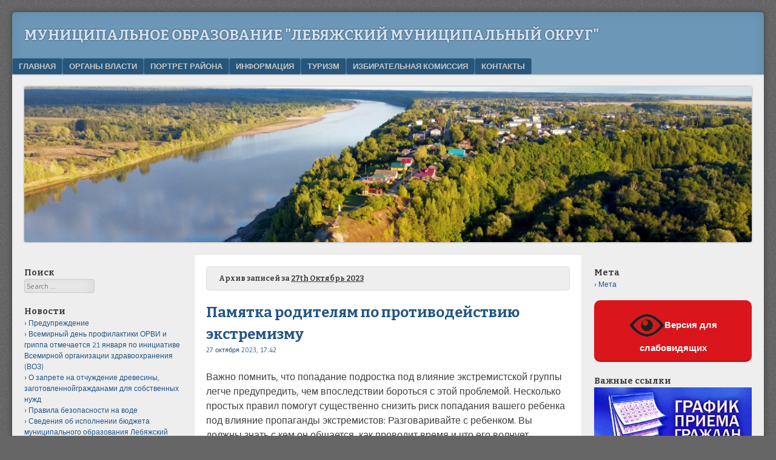

--- FILE ---
content_type: text/html; charset=UTF-8
request_url: https://lebyazhe43.ru/2023/10/27/
body_size: 26694
content:
<!DOCTYPE html>
<html lang="ru-RU" prefix="og: http://ogp.me/ns# fb: http://ogp.me/ns/fb# article: http://ogp.me/ns/article#">
<head>
<meta charset="UTF-8" />
<meta name="viewport" content="width=device-width" />
<link rel="profile" href="http://gmpg.org/xfn/11" />
<link rel="pingback" href="https://lebyazhe43.ru/xmlrpc.php" />
<!--[if lt IE 9]>
<script src="https://lebyazhe43.ru/wp-content/themes/f2/js/html5.js" type="text/javascript"></script>
<![endif]-->

<title>Archives for Октябрь 27th, 2023 | Муниципальное образование &quot;Лебяжский муниципальный округ&quot;</title>
<meta name='robots' content='max-image-preview:large' />

<!-- SEO Ultimate (http://www.seodesignsolutions.com/wordpress-seo/) -->
<!-- /SEO Ultimate -->

<link rel='dns-prefetch' href='//fonts.googleapis.com' />
<link rel="alternate" type="application/rss+xml" title="Муниципальное образование &quot;Лебяжский муниципальный округ&quot; &raquo; Лента" href="https://lebyazhe43.ru/feed/" />
<link rel="alternate" type="application/rss+xml" title="Муниципальное образование &quot;Лебяжский муниципальный округ&quot; &raquo; Лента комментариев" href="https://lebyazhe43.ru/comments/feed/" />
<script type="text/javascript">
window._wpemojiSettings = {"baseUrl":"https:\/\/s.w.org\/images\/core\/emoji\/14.0.0\/72x72\/","ext":".png","svgUrl":"https:\/\/s.w.org\/images\/core\/emoji\/14.0.0\/svg\/","svgExt":".svg","source":{"concatemoji":"https:\/\/lebyazhe43.ru\/wp-includes\/js\/wp-emoji-release.min.js?ver=6.2.8"}};
/*! This file is auto-generated */
!function(e,a,t){var n,r,o,i=a.createElement("canvas"),p=i.getContext&&i.getContext("2d");function s(e,t){p.clearRect(0,0,i.width,i.height),p.fillText(e,0,0);e=i.toDataURL();return p.clearRect(0,0,i.width,i.height),p.fillText(t,0,0),e===i.toDataURL()}function c(e){var t=a.createElement("script");t.src=e,t.defer=t.type="text/javascript",a.getElementsByTagName("head")[0].appendChild(t)}for(o=Array("flag","emoji"),t.supports={everything:!0,everythingExceptFlag:!0},r=0;r<o.length;r++)t.supports[o[r]]=function(e){if(p&&p.fillText)switch(p.textBaseline="top",p.font="600 32px Arial",e){case"flag":return s("\ud83c\udff3\ufe0f\u200d\u26a7\ufe0f","\ud83c\udff3\ufe0f\u200b\u26a7\ufe0f")?!1:!s("\ud83c\uddfa\ud83c\uddf3","\ud83c\uddfa\u200b\ud83c\uddf3")&&!s("\ud83c\udff4\udb40\udc67\udb40\udc62\udb40\udc65\udb40\udc6e\udb40\udc67\udb40\udc7f","\ud83c\udff4\u200b\udb40\udc67\u200b\udb40\udc62\u200b\udb40\udc65\u200b\udb40\udc6e\u200b\udb40\udc67\u200b\udb40\udc7f");case"emoji":return!s("\ud83e\udef1\ud83c\udffb\u200d\ud83e\udef2\ud83c\udfff","\ud83e\udef1\ud83c\udffb\u200b\ud83e\udef2\ud83c\udfff")}return!1}(o[r]),t.supports.everything=t.supports.everything&&t.supports[o[r]],"flag"!==o[r]&&(t.supports.everythingExceptFlag=t.supports.everythingExceptFlag&&t.supports[o[r]]);t.supports.everythingExceptFlag=t.supports.everythingExceptFlag&&!t.supports.flag,t.DOMReady=!1,t.readyCallback=function(){t.DOMReady=!0},t.supports.everything||(n=function(){t.readyCallback()},a.addEventListener?(a.addEventListener("DOMContentLoaded",n,!1),e.addEventListener("load",n,!1)):(e.attachEvent("onload",n),a.attachEvent("onreadystatechange",function(){"complete"===a.readyState&&t.readyCallback()})),(e=t.source||{}).concatemoji?c(e.concatemoji):e.wpemoji&&e.twemoji&&(c(e.twemoji),c(e.wpemoji)))}(window,document,window._wpemojiSettings);
</script>
<style type="text/css">
img.wp-smiley,
img.emoji {
	display: inline !important;
	border: none !important;
	box-shadow: none !important;
	height: 1em !important;
	width: 1em !important;
	margin: 0 0.07em !important;
	vertical-align: -0.1em !important;
	background: none !important;
	padding: 0 !important;
}
</style>
	<link rel='stylesheet' id='wp-block-library-css' href='https://lebyazhe43.ru/wp-includes/css/dist/block-library/style.min.css?ver=6.2.8' type='text/css' media='all' />
<link rel='stylesheet' id='classic-theme-styles-css' href='https://lebyazhe43.ru/wp-includes/css/classic-themes.min.css?ver=6.2.8' type='text/css' media='all' />
<style id='global-styles-inline-css' type='text/css'>
body{--wp--preset--color--black: #000000;--wp--preset--color--cyan-bluish-gray: #abb8c3;--wp--preset--color--white: #ffffff;--wp--preset--color--pale-pink: #f78da7;--wp--preset--color--vivid-red: #cf2e2e;--wp--preset--color--luminous-vivid-orange: #ff6900;--wp--preset--color--luminous-vivid-amber: #fcb900;--wp--preset--color--light-green-cyan: #7bdcb5;--wp--preset--color--vivid-green-cyan: #00d084;--wp--preset--color--pale-cyan-blue: #8ed1fc;--wp--preset--color--vivid-cyan-blue: #0693e3;--wp--preset--color--vivid-purple: #9b51e0;--wp--preset--gradient--vivid-cyan-blue-to-vivid-purple: linear-gradient(135deg,rgba(6,147,227,1) 0%,rgb(155,81,224) 100%);--wp--preset--gradient--light-green-cyan-to-vivid-green-cyan: linear-gradient(135deg,rgb(122,220,180) 0%,rgb(0,208,130) 100%);--wp--preset--gradient--luminous-vivid-amber-to-luminous-vivid-orange: linear-gradient(135deg,rgba(252,185,0,1) 0%,rgba(255,105,0,1) 100%);--wp--preset--gradient--luminous-vivid-orange-to-vivid-red: linear-gradient(135deg,rgba(255,105,0,1) 0%,rgb(207,46,46) 100%);--wp--preset--gradient--very-light-gray-to-cyan-bluish-gray: linear-gradient(135deg,rgb(238,238,238) 0%,rgb(169,184,195) 100%);--wp--preset--gradient--cool-to-warm-spectrum: linear-gradient(135deg,rgb(74,234,220) 0%,rgb(151,120,209) 20%,rgb(207,42,186) 40%,rgb(238,44,130) 60%,rgb(251,105,98) 80%,rgb(254,248,76) 100%);--wp--preset--gradient--blush-light-purple: linear-gradient(135deg,rgb(255,206,236) 0%,rgb(152,150,240) 100%);--wp--preset--gradient--blush-bordeaux: linear-gradient(135deg,rgb(254,205,165) 0%,rgb(254,45,45) 50%,rgb(107,0,62) 100%);--wp--preset--gradient--luminous-dusk: linear-gradient(135deg,rgb(255,203,112) 0%,rgb(199,81,192) 50%,rgb(65,88,208) 100%);--wp--preset--gradient--pale-ocean: linear-gradient(135deg,rgb(255,245,203) 0%,rgb(182,227,212) 50%,rgb(51,167,181) 100%);--wp--preset--gradient--electric-grass: linear-gradient(135deg,rgb(202,248,128) 0%,rgb(113,206,126) 100%);--wp--preset--gradient--midnight: linear-gradient(135deg,rgb(2,3,129) 0%,rgb(40,116,252) 100%);--wp--preset--duotone--dark-grayscale: url('#wp-duotone-dark-grayscale');--wp--preset--duotone--grayscale: url('#wp-duotone-grayscale');--wp--preset--duotone--purple-yellow: url('#wp-duotone-purple-yellow');--wp--preset--duotone--blue-red: url('#wp-duotone-blue-red');--wp--preset--duotone--midnight: url('#wp-duotone-midnight');--wp--preset--duotone--magenta-yellow: url('#wp-duotone-magenta-yellow');--wp--preset--duotone--purple-green: url('#wp-duotone-purple-green');--wp--preset--duotone--blue-orange: url('#wp-duotone-blue-orange');--wp--preset--font-size--small: 13px;--wp--preset--font-size--medium: 20px;--wp--preset--font-size--large: 36px;--wp--preset--font-size--x-large: 42px;--wp--preset--spacing--20: 0.44rem;--wp--preset--spacing--30: 0.67rem;--wp--preset--spacing--40: 1rem;--wp--preset--spacing--50: 1.5rem;--wp--preset--spacing--60: 2.25rem;--wp--preset--spacing--70: 3.38rem;--wp--preset--spacing--80: 5.06rem;--wp--preset--shadow--natural: 6px 6px 9px rgba(0, 0, 0, 0.2);--wp--preset--shadow--deep: 12px 12px 50px rgba(0, 0, 0, 0.4);--wp--preset--shadow--sharp: 6px 6px 0px rgba(0, 0, 0, 0.2);--wp--preset--shadow--outlined: 6px 6px 0px -3px rgba(255, 255, 255, 1), 6px 6px rgba(0, 0, 0, 1);--wp--preset--shadow--crisp: 6px 6px 0px rgba(0, 0, 0, 1);}:where(.is-layout-flex){gap: 0.5em;}body .is-layout-flow > .alignleft{float: left;margin-inline-start: 0;margin-inline-end: 2em;}body .is-layout-flow > .alignright{float: right;margin-inline-start: 2em;margin-inline-end: 0;}body .is-layout-flow > .aligncenter{margin-left: auto !important;margin-right: auto !important;}body .is-layout-constrained > .alignleft{float: left;margin-inline-start: 0;margin-inline-end: 2em;}body .is-layout-constrained > .alignright{float: right;margin-inline-start: 2em;margin-inline-end: 0;}body .is-layout-constrained > .aligncenter{margin-left: auto !important;margin-right: auto !important;}body .is-layout-constrained > :where(:not(.alignleft):not(.alignright):not(.alignfull)){max-width: var(--wp--style--global--content-size);margin-left: auto !important;margin-right: auto !important;}body .is-layout-constrained > .alignwide{max-width: var(--wp--style--global--wide-size);}body .is-layout-flex{display: flex;}body .is-layout-flex{flex-wrap: wrap;align-items: center;}body .is-layout-flex > *{margin: 0;}:where(.wp-block-columns.is-layout-flex){gap: 2em;}.has-black-color{color: var(--wp--preset--color--black) !important;}.has-cyan-bluish-gray-color{color: var(--wp--preset--color--cyan-bluish-gray) !important;}.has-white-color{color: var(--wp--preset--color--white) !important;}.has-pale-pink-color{color: var(--wp--preset--color--pale-pink) !important;}.has-vivid-red-color{color: var(--wp--preset--color--vivid-red) !important;}.has-luminous-vivid-orange-color{color: var(--wp--preset--color--luminous-vivid-orange) !important;}.has-luminous-vivid-amber-color{color: var(--wp--preset--color--luminous-vivid-amber) !important;}.has-light-green-cyan-color{color: var(--wp--preset--color--light-green-cyan) !important;}.has-vivid-green-cyan-color{color: var(--wp--preset--color--vivid-green-cyan) !important;}.has-pale-cyan-blue-color{color: var(--wp--preset--color--pale-cyan-blue) !important;}.has-vivid-cyan-blue-color{color: var(--wp--preset--color--vivid-cyan-blue) !important;}.has-vivid-purple-color{color: var(--wp--preset--color--vivid-purple) !important;}.has-black-background-color{background-color: var(--wp--preset--color--black) !important;}.has-cyan-bluish-gray-background-color{background-color: var(--wp--preset--color--cyan-bluish-gray) !important;}.has-white-background-color{background-color: var(--wp--preset--color--white) !important;}.has-pale-pink-background-color{background-color: var(--wp--preset--color--pale-pink) !important;}.has-vivid-red-background-color{background-color: var(--wp--preset--color--vivid-red) !important;}.has-luminous-vivid-orange-background-color{background-color: var(--wp--preset--color--luminous-vivid-orange) !important;}.has-luminous-vivid-amber-background-color{background-color: var(--wp--preset--color--luminous-vivid-amber) !important;}.has-light-green-cyan-background-color{background-color: var(--wp--preset--color--light-green-cyan) !important;}.has-vivid-green-cyan-background-color{background-color: var(--wp--preset--color--vivid-green-cyan) !important;}.has-pale-cyan-blue-background-color{background-color: var(--wp--preset--color--pale-cyan-blue) !important;}.has-vivid-cyan-blue-background-color{background-color: var(--wp--preset--color--vivid-cyan-blue) !important;}.has-vivid-purple-background-color{background-color: var(--wp--preset--color--vivid-purple) !important;}.has-black-border-color{border-color: var(--wp--preset--color--black) !important;}.has-cyan-bluish-gray-border-color{border-color: var(--wp--preset--color--cyan-bluish-gray) !important;}.has-white-border-color{border-color: var(--wp--preset--color--white) !important;}.has-pale-pink-border-color{border-color: var(--wp--preset--color--pale-pink) !important;}.has-vivid-red-border-color{border-color: var(--wp--preset--color--vivid-red) !important;}.has-luminous-vivid-orange-border-color{border-color: var(--wp--preset--color--luminous-vivid-orange) !important;}.has-luminous-vivid-amber-border-color{border-color: var(--wp--preset--color--luminous-vivid-amber) !important;}.has-light-green-cyan-border-color{border-color: var(--wp--preset--color--light-green-cyan) !important;}.has-vivid-green-cyan-border-color{border-color: var(--wp--preset--color--vivid-green-cyan) !important;}.has-pale-cyan-blue-border-color{border-color: var(--wp--preset--color--pale-cyan-blue) !important;}.has-vivid-cyan-blue-border-color{border-color: var(--wp--preset--color--vivid-cyan-blue) !important;}.has-vivid-purple-border-color{border-color: var(--wp--preset--color--vivid-purple) !important;}.has-vivid-cyan-blue-to-vivid-purple-gradient-background{background: var(--wp--preset--gradient--vivid-cyan-blue-to-vivid-purple) !important;}.has-light-green-cyan-to-vivid-green-cyan-gradient-background{background: var(--wp--preset--gradient--light-green-cyan-to-vivid-green-cyan) !important;}.has-luminous-vivid-amber-to-luminous-vivid-orange-gradient-background{background: var(--wp--preset--gradient--luminous-vivid-amber-to-luminous-vivid-orange) !important;}.has-luminous-vivid-orange-to-vivid-red-gradient-background{background: var(--wp--preset--gradient--luminous-vivid-orange-to-vivid-red) !important;}.has-very-light-gray-to-cyan-bluish-gray-gradient-background{background: var(--wp--preset--gradient--very-light-gray-to-cyan-bluish-gray) !important;}.has-cool-to-warm-spectrum-gradient-background{background: var(--wp--preset--gradient--cool-to-warm-spectrum) !important;}.has-blush-light-purple-gradient-background{background: var(--wp--preset--gradient--blush-light-purple) !important;}.has-blush-bordeaux-gradient-background{background: var(--wp--preset--gradient--blush-bordeaux) !important;}.has-luminous-dusk-gradient-background{background: var(--wp--preset--gradient--luminous-dusk) !important;}.has-pale-ocean-gradient-background{background: var(--wp--preset--gradient--pale-ocean) !important;}.has-electric-grass-gradient-background{background: var(--wp--preset--gradient--electric-grass) !important;}.has-midnight-gradient-background{background: var(--wp--preset--gradient--midnight) !important;}.has-small-font-size{font-size: var(--wp--preset--font-size--small) !important;}.has-medium-font-size{font-size: var(--wp--preset--font-size--medium) !important;}.has-large-font-size{font-size: var(--wp--preset--font-size--large) !important;}.has-x-large-font-size{font-size: var(--wp--preset--font-size--x-large) !important;}
.wp-block-navigation a:where(:not(.wp-element-button)){color: inherit;}
:where(.wp-block-columns.is-layout-flex){gap: 2em;}
.wp-block-pullquote{font-size: 1.5em;line-height: 1.6;}
</style>
<link rel='stylesheet' id='contact-form-7-css' href='https://lebyazhe43.ru/wp-content/plugins/contact-form-7/includes/css/styles.css?ver=4.8' type='text/css' media='all' />
<link rel='stylesheet' id='css-style-css' href='https://lebyazhe43.ru/wp-content/plugins/for-the-visually-impaired/css/styles.css?ver=6.2.8' type='text/css' media='all' />
<link rel='stylesheet' id='vmenu-css' href='https://lebyazhe43.ru/wp-content/plugins/vertical-menu/css/defualt_rtl.css?ver=6.2.8' type='text/css' media='all' />
<link rel='stylesheet' id='prettyPhoto_stylesheet-css' href='http://lebyazhe43.ru/wp-content/plugins/wp-easy-gallery/css/prettyPhoto.css?ver=6.2.8' type='text/css' media='all' />
<link rel='stylesheet' id='math-captcha-frontend-css' href='https://lebyazhe43.ru/wp-content/plugins/wp-math-captcha/css/frontend.css?ver=6.2.8' type='text/css' media='all' />
<link rel='stylesheet' id='dlm-frontend-css' href='https://lebyazhe43.ru/wp-content/plugins/download-monitor/assets/css/frontend.css?ver=6.2.8' type='text/css' media='all' />
<link rel='stylesheet' id='webfonts-css' href='https://fonts.googleapis.com/css?family=Bitter:700|Gudea:400,700,400italic' type='text/css' media='all' />
<link rel='stylesheet' id='style-css' href='https://lebyazhe43.ru/wp-content/themes/f2/style.css?ver=2.2.3' type='text/css' media='screen, projection' />
<link rel='stylesheet' id='print-css' href='https://lebyazhe43.ru/wp-content/themes/f2/print.css?ver=2.2.3' type='text/css' media='print' />
<!--[if lt IE 9]>
<link rel='stylesheet' id='ie-style-css' href='https://lebyazhe43.ru/wp-content/themes/f2/ie.css?ver=2.2.3' type='text/css' media='screen, projection' />
<![endif]-->
<!--[if lt IE 8]>
<link rel='stylesheet' id='ie7-style-css' href='https://lebyazhe43.ru/wp-content/themes/f2/ie7.css?ver=2.2.3' type='text/css' media='screen, projection' />
<![endif]-->
<link rel='stylesheet' id='wp-pagenavi-css' href='https://lebyazhe43.ru/wp-content/plugins/wp-pagenavi/pagenavi-css.css?ver=2.70' type='text/css' media='all' />
<link rel='stylesheet' id='adv-spoiler-css' href='https://lebyazhe43.ru/wp-content/plugins/advanced-spoiler/css/advanced-spoiler.css?ver=2.02' type='text/css' media='all' />
<script type='text/javascript' src='https://lebyazhe43.ru/wp-includes/js/jquery/jquery.min.js?ver=3.6.4' id='jquery-core-js'></script>
<script type='text/javascript' src='https://lebyazhe43.ru/wp-includes/js/jquery/jquery-migrate.min.js?ver=3.4.0' id='jquery-migrate-js'></script>
<script type='text/javascript' src='http://lebyazhe43.ru/wp-content/plugins/wp-easy-gallery/js/jquery-migrate.js?ver=6.2.8' id='jquery_migrate-js'></script>
<script type='text/javascript' src='http://lebyazhe43.ru/wp-content/plugins/wp-easy-gallery/js/jquery.prettyPhoto.js?ver=6.2.8' id='prettyPhoto-js'></script>
<script type='text/javascript' src='http://lebyazhe43.ru/wp-content/plugins/wp-easy-gallery/js/EasyGalleryLoader_hideSocial.js?ver=6.2.8' id='easyGalleryLoader-js'></script>
<script type='text/javascript' src='https://lebyazhe43.ru/wp-content/plugins/advanced-spoiler/js/jquery-spoiler.js?ver=2.02' id='adv-spoiler-js'></script>
<link rel="https://api.w.org/" href="https://lebyazhe43.ru/wp-json/" /><link rel="EditURI" type="application/rsd+xml" title="RSD" href="https://lebyazhe43.ru/xmlrpc.php?rsd" />
<link rel="wlwmanifest" type="application/wlwmanifest+xml" href="https://lebyazhe43.ru/wp-includes/wlwmanifest.xml" />
<meta name="generator" content="WordPress 6.2.8" />
<!-- WP Easy Gallery 3.5: http://labs.hahncreativegroup.com/wordpress-plugins/easy-gallery/ -->
<style>.wp-easy-gallery img {}</style><link rel="icon" href="https://lebyazhe43.ru/wp-content/uploads/2016/10/cropped-cropped-flag1050-32x32.jpg" sizes="32x32" />
<link rel="icon" href="https://lebyazhe43.ru/wp-content/uploads/2016/10/cropped-cropped-flag1050-192x192.jpg" sizes="192x192" />
<link rel="apple-touch-icon" href="https://lebyazhe43.ru/wp-content/uploads/2016/10/cropped-cropped-flag1050-180x180.jpg" />
<meta name="msapplication-TileImage" content="https://lebyazhe43.ru/wp-content/uploads/2016/10/cropped-cropped-flag1050-270x270.jpg" />
</head>

<body class="archive date has-header-image two-sidebars medium-sidebar small-font-sidebar large-font-content">
<div id="page" class="hfeed site">
		<header id="masthead" class="site-header" role="banner">
		<div class="site-branding">
			<h1 class="site-title"><a href="https://lebyazhe43.ru/" title="Муниципальное образование &quot;Лебяжский муниципальный округ&quot;" rel="home">Муниципальное образование &quot;Лебяжский муниципальный округ&quot;</a></h1>
			<h2 class="site-description"></h2>
					</div><!-- .site-branding -->

				<nav role="navigation" class="site-navigation main-navigation">
			<h1 class="assistive-text">Menu</h1>
			<div class="assistive-text skip-link"><a href="#content" title="Skip to content">Skip to content</a></div>

			<div class="menu"><ul>
<li class="page_item page-item-1577"><a href="http://lebyazhe43.ru">Главная</a></li>
<li class="page_item page-item-40 page_item_has_children"><a href="http://lebyazhe43.ru">Органы власти</a>
<ul class='children'>
	<li class="page_item page-item-39290"><a href="https://lebyazhe43.ru/vlast/antinarkoticheskaya-komissiya/">Антинаркотическая комиссия</a></li>
	<li class="page_item page-item-49795"><a href="https://lebyazhe43.ru/vlast/obrabotka-personalnyih-dannyih/">Обработка персональных данных</a></li>
	<li class="page_item page-item-19093 page_item_has_children"><a href="https://lebyazhe43.ru/vlast/protivodeystvie-korruptsii/">Противодействие коррупции</a>
	<ul class='children'>
		<li class="page_item page-item-50204"><a href="https://lebyazhe43.ru/vlast/protivodeystvie-korruptsii/d0-bf-d1-80-d0-be-d0-b5-d0-ba-d1-82-d1-8b-d0-bf-d1-80-d0-b0-d0-b2-d0-be-d0-b2-d1-8b-d1-85-d0-b0-d0-ba-d1-82-d0-be-d0-b2-d0-b8-d1-80-d0-b5-d0-b7-d1-83-d0-bb-d1-8c-d1-82-d0-b0-d1-82-d1-8b-d0-b8/">Проекты правовых актов и результаты их общественного обсуждения</a></li>
	</ul>
</li>
	<li class="page_item page-item-44094"><a href="https://lebyazhe43.ru/vlast/ustav/">Устав</a></li>
	<li class="page_item page-item-635"><a href="https://lebyazhe43.ru/vlast/glava-lebyazhskogo-rayona/">Глава Лебяжского муниципального округа</a></li>
	<li class="page_item page-item-2670"><a href="https://lebyazhe43.ru/vlast/lebyazhskaya-rayonnaya-duma-3/">Дума Лебяжского муниципального округа</a></li>
	<li class="page_item page-item-154 page_item_has_children"><a href="https://lebyazhe43.ru/vlast/administratsiya-rayona/">Администрация</a>
	<ul class='children'>
		<li class="page_item page-item-2470 page_item_has_children"><a href="#new_tab">Отделы и управления</a>
		<ul class='children'>
			<li class="page_item page-item-4839"><a href="https://lebyazhe43.ru/vlast/administratsiya-rayona/upravleniya/grazhdanskaya-rabota-i-cherezvyichaynyie-s/">Гражданская оборона и чрезвычайные ситуации</a></li>
			<li class="page_item page-item-8247"><a href="https://lebyazhe43.ru/vlast/administratsiya-rayona/upravleniya/komissiya-po-delam-nesovershennoletni/">Комиссия по делам несовершеннолетних и защите их прав</a></li>
			<li class="page_item page-item-4844"><a href="https://lebyazhe43.ru/vlast/administratsiya-rayona/upravleniya/otdel-buhgalterskogo-ucheta/">Отдел бухгалтерского учета</a></li>
			<li class="page_item page-item-6776"><a href="https://lebyazhe43.ru/vlast/administratsiya-rayona/upravleniya/upravlenie-po-stroitelstvu-i-zhizneo/">Отдел градостроительства, архитектуры и жизнеобеспечения</a></li>
			<li class="page_item page-item-10616"><a href="https://lebyazhe43.ru/vlast/administratsiya-rayona/upravleniya/upravlenie-po-rasporyazheniyu-imushhestvom-i-zemelnyimi-resursami/">Отдел по муниципальному имуществу и земельным ресурсам</a></li>
			<li class="page_item page-item-4764"><a href="https://lebyazhe43.ru/vlast/administratsiya-rayona/upravleniya/upravlenie-po-ekonomike-i-prognoziro/">Отдел экономики и государственной поддержки сельского хозяйства</a></li>
			<li class="page_item page-item-4798"><a href="https://lebyazhe43.ru/vlast/administratsiya-rayona/upravleniya/otdel-informatsionnyih-sistem/">Сектор информационных систем</a></li>
			<li class="page_item page-item-4787"><a href="https://lebyazhe43.ru/vlast/administratsiya-rayona/upravleniya/otdel-po-rabote-s-munitsipalnyim-arhiv/">Сектор по работе с муниципальным архивом и документами</a></li>
			<li class="page_item page-item-178 page_item_has_children"><a href="https://lebyazhe43.ru/vlast/administratsiya-rayona/upravleniya/rayonnoe-upravlenie-obrazovaniya/">Управление образования</a>
			<ul class='children'>
				<li class="page_item page-item-36890"><a href="https://lebyazhe43.ru/vlast/administratsiya-rayona/upravleniya/rayonnoe-upravlenie-obrazovaniya/nezavisimaya-otsenka/">Независимая оценка</a></li>
				<li class="page_item page-item-8480"><a href="https://lebyazhe43.ru/vlast/administratsiya-rayona/upravleniya/rayonnoe-upravlenie-obrazovaniya/opeka-i-popechitelstvo/">Опека и попечительство</a></li>
			</ul>
</li>
			<li class="page_item page-item-173 page_item_has_children"><a href="https://lebyazhe43.ru/vlast/administratsiya-rayona/upravleniya/upravlenie-po-kulture-fizkulture-i/">Управление по культуре, физкультуре и делам молодежи</a>
			<ul class='children'>
				<li class="page_item page-item-14951"><a href="https://lebyazhe43.ru/vlast/administratsiya-rayona/upravleniya/upravlenie-po-kulture-fizkulture-i/nezavisimaya-otsenka/">Независимая оценка</a></li>
			</ul>
</li>
			<li class="page_item page-item-3041"><a href="https://lebyazhe43.ru/vlast/administratsiya-rayona/upravleniya/finansovoe-upravlenie/">Финансовое управление</a></li>
			<li class="page_item page-item-361"><a href="https://lebyazhe43.ru/vlast/administratsiya-rayona/upravleniya/organizatsionnyiy-otdel-apparata-lebya/">Управление по организационно-правовым и кадровым вопросам</a></li>
		</ul>
</li>
		<li class="page_item page-item-10667"><a href="https://lebyazhe43.ru/vlast/administratsiya-rayona/kadrovoe-obespechenie/">Кадровое обеспечение</a></li>
		<li class="page_item page-item-10756 page_item_has_children"><a href="https://lebyazhe43.ru/vlast/administratsiya-rayona/obrashhenie-grazhdan/">Обращения граждан</a>
		<ul class='children'>
			<li class="page_item page-item-10770"><a href="https://lebyazhe43.ru/vlast/administratsiya-rayona/obrashhenie-grazhdan/informatsiya-o-rezultatah-rassmotreniya-obrashheniy-grazhdan/">Информация о результатах рассмотрения обращений граждан</a></li>
			<li class="page_item page-item-16126"><a href="https://lebyazhe43.ru/vlast/administratsiya-rayona/obrashhenie-grazhdan/normativno-pravovaya-baza/">Нормативно-правовая база</a></li>
			<li class="page_item page-item-16120"><a href="https://lebyazhe43.ru/vlast/administratsiya-rayona/obrashhenie-grazhdan/ustanovlennyie-formyi-obrashheniy/">Установленные формы обращений</a></li>
			<li class="page_item page-item-17977"><a href="https://lebyazhe43.ru/vlast/administratsiya-rayona/obrashhenie-grazhdan/forma-obratnoy-svyazi/">Форма обратной связи</a></li>
		</ul>
</li>
		<li class="page_item page-item-158 page_item_has_children"><a href="http://lebyazhe43.ru">Подведомственные организации и учреждения</a>
		<ul class='children'>
			<li class="page_item page-item-164"><a href="https://lebyazhe43.ru/vlast/administratsiya-rayona/organizatsii/detskaya-shkola-iskusstv/">Детская школа искусств</a></li>
			<li class="page_item page-item-36504"><a href="https://lebyazhe43.ru/vlast/administratsiya-rayona/organizatsii/detskiy-sad/">Детский сад</a></li>
			<li class="page_item page-item-176"><a href="https://lebyazhe43.ru/vlast/administratsiya-rayona/organizatsii/detsko-yunosheskaya-sportivnaya-shkola/">Детско-юношеская спортивная школа</a></li>
			<li class="page_item page-item-32458"><a href="https://lebyazhe43.ru/vlast/administratsiya-rayona/organizatsii/dom-detskogo-tvorchestva/">Дом детского творчества</a></li>
			<li class="page_item page-item-168"><a href="https://lebyazhe43.ru/vlast/administratsiya-rayona/organizatsii/lebyazhskiy-kraevedcheskiy-muzey/">Краеведческий музей</a></li>
			<li class="page_item page-item-36675"><a href="https://lebyazhe43.ru/vlast/administratsiya-rayona/organizatsii/mup-kommunservis/">МУП &laquo;Коммунсервис&raquo;</a></li>
			<li class="page_item page-item-162"><a href="https://lebyazhe43.ru/vlast/administratsiya-rayona/organizatsii/tsentralizovannaya-bibliotechnaya-siste/">Централизованная библиотечная система</a></li>
			<li class="page_item page-item-160"><a href="https://lebyazhe43.ru/vlast/administratsiya-rayona/organizatsii/tsentralizovannaya-klubnaya-sistema/">Централизованная клубная система</a></li>
		</ul>
</li>
	</ul>
</li>
	<li class="page_item page-item-2677 page_item_has_children"><a href="https://lebyazhe43.ru/vlast/kontrolno-schetnaya-komissiya-lebyazhsk/">Контрольно-счетная комиссия</a>
	<ul class='children'>
		<li class="page_item page-item-19264"><a href="https://lebyazhe43.ru/vlast/kontrolno-schetnaya-komissiya-lebyazhsk/normativnyie-dokumentyi-ksk/">Нормативные документы КСК</a></li>
		<li class="page_item page-item-19266"><a href="https://lebyazhe43.ru/vlast/kontrolno-schetnaya-komissiya-lebyazhsk/planyi-rabotyi-ksk/">Планы работы КСК</a></li>
		<li class="page_item page-item-19268"><a href="https://lebyazhe43.ru/vlast/kontrolno-schetnaya-komissiya-lebyazhsk/rezultatyi-deyatelnosti/">Результаты деятельности КСК</a></li>
	</ul>
</li>
</ul>
</li>
<li class="page_item page-item-5 page_item_has_children"><a href="https://lebyazhe43.ru/portret-rayona/">Портрет района</a>
<ul class='children'>
	<li class="page_item page-item-23883"><a href="https://lebyazhe43.ru/portret-rayona/arhivnaya-sluzhba/">Архивная служба</a></li>
	<li class="page_item page-item-20345 page_item_has_children"><a href="https://lebyazhe43.ru/portret-rayona/gradostroitelstvo-2/">Градостроительство</a>
	<ul class='children'>
		<li class="page_item page-item-20367"><a href="https://lebyazhe43.ru/portret-rayona/gradostroitelstvo-2/9-grafik-obuchayushhih-seminarov-dlya-uchastnikov-gradostroitelnoy-deyatelnosti/">График обучающих семинаров для участников градостроительной деятельности</a></li>
		<li class="page_item page-item-21616"><a href="https://lebyazhe43.ru/portret-rayona/gradostroitelstvo-2/dokumentatsiya-po-planirovke-territorii/">Документация по планировке территории</a></li>
		<li class="page_item page-item-19254"><a href="https://lebyazhe43.ru/portret-rayona/gradostroitelstvo-2/gradostroitelstvo/">Документы территориального планирования</a></li>
		<li class="page_item page-item-20354"><a href="https://lebyazhe43.ru/portret-rayona/gradostroitelstvo-2/5-ischerpyivayushhie-perechni-protsedur-v-sfere-stroitelstva/">Исчерпывающие перечни процедур в сфере строительства</a></li>
		<li class="page_item page-item-20369"><a href="https://lebyazhe43.ru/portret-rayona/gradostroitelstvo-2/10-kalkulyator-protsedur/">Калькулятор процедур</a></li>
		<li class="page_item page-item-20347"><a href="https://lebyazhe43.ru/portret-rayona/gradostroitelstvo-2/1-novosti-v-sfere-gradostroitelstva/">Новости в сфере градостроительства</a></li>
		<li class="page_item page-item-20373"><a href="https://lebyazhe43.ru/portret-rayona/gradostroitelstvo-2/11-poleznyie-ssyilki/">Полезные ссылки</a></li>
		<li class="page_item page-item-20362"><a href="https://lebyazhe43.ru/portret-rayona/gradostroitelstvo-2/7-poluchit-svedeniya-iz-informatsionnoy-sistemyi-v-sfere-gradostroitelnoy-deyatelnosti/">Получить сведения из информационной системы в сфере градостроительной деятельности</a></li>
		<li class="page_item page-item-20352"><a href="https://lebyazhe43.ru/portret-rayona/gradostroitelstvo-2/4-poluchit-uslugu-v-sfere-stroitelstva/">Получить услугу в сфере строительства</a></li>
		<li class="page_item page-item-21632"><a href="https://lebyazhe43.ru/portret-rayona/gradostroitelstvo-2/pravila-zemlepolzovaniya-i-zastroyki/">Правила землепользования и застройки</a></li>
		<li class="page_item page-item-20350"><a href="https://lebyazhe43.ru/portret-rayona/gradostroitelstvo-2/3-priobresti-zemelnyiy-uchastok/">Приобрести земельный участок</a></li>
		<li class="page_item page-item-20365"><a href="https://lebyazhe43.ru/portret-rayona/gradostroitelstvo-2/8-statisticheskaya-informatsiya-i-inyie-svedeniya-o-gradostroitelnoy-deyatelnosti/">Статистическая информация и иные сведения о градостроительной деятельности</a></li>
		<li class="page_item page-item-20356"><a href="https://lebyazhe43.ru/portret-rayona/gradostroitelstvo-2/6-ekspertiza-inzhenernyih-izyiskaniy-i-proektnoy-dokumentatsii/">Экспертиза инженерных изысканий и проектной документации</a></li>
	</ul>
</li>
	<li class="page_item page-item-17331 page_item_has_children"><a href="https://lebyazhe43.ru/portret-rayona/zhilishhno-kommunalnoe-hozyaystvo/">Жилищно-коммунальное хозяйство</a>
	<ul class='children'>
		<li class="page_item page-item-40063"><a href="https://lebyazhe43.ru/portret-rayona/zhilishhno-kommunalnoe-hozyaystvo/informatsiya-mup-kommunservis/">Водоснабжение и водоотведение</a></li>
		<li class="page_item page-item-40061"><a href="https://lebyazhe43.ru/portret-rayona/zhilishhno-kommunalnoe-hozyaystvo/gis-zhkh/">ГИС ЖКХ</a></li>
		<li class="page_item page-item-45798"><a href="https://lebyazhe43.ru/portret-rayona/zhilishhno-kommunalnoe-hozyaystvo/kontsessiya/">Концессия</a></li>
		<li class="page_item page-item-44196"><a href="https://lebyazhe43.ru/portret-rayona/zhilishhno-kommunalnoe-hozyaystvo/pravila-blagoustroystva/">Правила благоустройства</a></li>
		<li class="page_item page-item-27577"><a href="https://lebyazhe43.ru/portret-rayona/zhilishhno-kommunalnoe-hozyaystvo/tverdyie-kommunalnyie-othodyi/">Твердые бытовые отходы</a></li>
		<li class="page_item page-item-40065"><a href="https://lebyazhe43.ru/portret-rayona/zhilishhno-kommunalnoe-hozyaystvo/teplosnabzhenie/">Теплоснабжение</a></li>
		<li class="page_item page-item-43284"><a href="https://lebyazhe43.ru/portret-rayona/zhilishhno-kommunalnoe-hozyaystvo/ustanovlenie-predelnogo-urovnya-platyi/">Установление предельного уровня платы</a></li>
		<li class="page_item page-item-17333"><a href="https://lebyazhe43.ru/portret-rayona/zhilishhno-kommunalnoe-hozyaystvo/monitoring-energoeffektivnosti/">Энергосбережение</a></li>
	</ul>
</li>
	<li class="page_item page-item-30709 page_item_has_children"><a href="https://lebyazhe43.ru/portret-rayona/finansyi/">Финансы</a>
	<ul class='children'>
		<li class="page_item page-item-30711 page_item_has_children"><a href="https://lebyazhe43.ru/portret-rayona/finansyi/elektronnyiy-byudzhet/">Электронный бюджет</a>
		<ul class='children'>
			<li class="page_item page-item-39769 page_item_has_children"><a href="https://lebyazhe43.ru/portret-rayona/finansyi/elektronnyiy-byudzhet/arhivnyie-svedeniya/">Архивные сведения</a>
			<ul class='children'>
				<li class="page_item page-item-30713"><a href="https://lebyazhe43.ru/portret-rayona/finansyi/elektronnyiy-byudzhet/arhivnyie-svedeniya/vetoshkinskoe-selskoe-poselenie/">Ветошкинское сельское поселение</a></li>
				<li class="page_item page-item-30718"><a href="https://lebyazhe43.ru/portret-rayona/finansyi/elektronnyiy-byudzhet/arhivnyie-svedeniya/lazhskoe-selskoe-poselenie/">Лажское сельское поселение</a></li>
				<li class="page_item page-item-30720"><a href="https://lebyazhe43.ru/portret-rayona/finansyi/elektronnyiy-byudzhet/arhivnyie-svedeniya/lebyazhskiy-munitsipalnyiy-rayon/">Лебяжский муниципальный район</a></li>
				<li class="page_item page-item-32546"><a href="https://lebyazhe43.ru/portret-rayona/finansyi/elektronnyiy-byudzhet/arhivnyie-svedeniya/lebyazhskoe-gorodskoe-poselenie/">Лебяжское городское поселение</a></li>
				<li class="page_item page-item-30716"><a href="https://lebyazhe43.ru/portret-rayona/finansyi/elektronnyiy-byudzhet/arhivnyie-svedeniya/miheevskoe-selskoe-poselenie/">Михеевское сельское поселение</a></li>
			</ul>
</li>
		</ul>
</li>
	</ul>
</li>
	<li class="page_item page-item-187 page_item_has_children"><a href="http://lebyazhe43.ru">Экономика</a>
	<ul class='children'>
		<li class="page_item page-item-12943"><a href="https://lebyazhe43.ru/portret-rayona/%d1%8d%d0%ba%d0%be%d0%bd%d0%be%d0%bc%d0%b8%d0%ba%d0%b0/investitsionnaya-deyatelnost/">Инвестиционная деятельность</a></li>
		<li class="page_item page-item-29883"><a href="https://lebyazhe43.ru/portret-rayona/%d1%8d%d0%ba%d0%be%d0%bd%d0%be%d0%bc%d0%b8%d0%ba%d0%b0/goryachaya-liniya-po-tenevoy-ekonomike/">Неформальный рынок</a></li>
		<li class="page_item page-item-11595"><a href="https://lebyazhe43.ru/portret-rayona/%d1%8d%d0%ba%d0%be%d0%bd%d0%be%d0%bc%d0%b8%d0%ba%d0%b0/obshhestvennoe-obsuzhdenie-zakupok-tovarov-rabot-uslug/">Общественное обсуждение закупок товаров, работ, услуг</a></li>
		<li class="page_item page-item-36813"><a href="https://lebyazhe43.ru/portret-rayona/%d1%8d%d0%ba%d0%be%d0%bd%d0%be%d0%bc%d0%b8%d0%ba%d0%b0/razvitie-konkurentsii/">Развитие конкуренции</a></li>
		<li class="page_item page-item-12923 page_item_has_children"><a href="https://lebyazhe43.ru/portret-rayona/%d1%8d%d0%ba%d0%be%d0%bd%d0%be%d0%bc%d0%b8%d0%ba%d0%b0/sotsialno-ekonomicheskoe-razvitie/">Социально-экономическое развитие</a>
		<ul class='children'>
			<li class="page_item page-item-12927"><a href="https://lebyazhe43.ru/portret-rayona/%d1%8d%d0%ba%d0%be%d0%bd%d0%be%d0%bc%d0%b8%d0%ba%d0%b0/sotsialno-ekonomicheskoe-razvitie/itogi/">Итоги</a></li>
			<li class="page_item page-item-12930"><a href="https://lebyazhe43.ru/portret-rayona/%d1%8d%d0%ba%d0%be%d0%bd%d0%be%d0%bc%d0%b8%d0%ba%d0%b0/sotsialno-ekonomicheskoe-razvitie/prognoz/">Прогноз</a></li>
			<li class="page_item page-item-12925"><a href="https://lebyazhe43.ru/portret-rayona/%d1%8d%d0%ba%d0%be%d0%bd%d0%be%d0%bc%d0%b8%d0%ba%d0%b0/sotsialno-ekonomicheskoe-razvitie/programma-ser/">Стратегия СЭР</a></li>
		</ul>
</li>
		<li class="page_item page-item-12951 page_item_has_children"><a href="https://lebyazhe43.ru/portret-rayona/%d1%8d%d0%ba%d0%be%d0%bd%d0%be%d0%bc%d0%b8%d0%ba%d0%b0/torgovlya/">Торговля</a>
		<ul class='children'>
			<li class="page_item page-item-12954"><a href="https://lebyazhe43.ru/portret-rayona/%d1%8d%d0%ba%d0%be%d0%bd%d0%be%d0%bc%d0%b8%d0%ba%d0%b0/torgovlya/regulirovanie-roznichnoy-prodazhi-alkogolnoy-produktsii/">Регулирование розничной продажи алкогольной продукции</a></li>
			<li class="page_item page-item-599"><a href="https://lebyazhe43.ru/portret-rayona/%d1%8d%d0%ba%d0%be%d0%bd%d0%be%d0%bc%d0%b8%d0%ba%d0%b0/torgovlya/zashhita-prav-potrebiteley/">Защита прав потребителей</a></li>
		</ul>
</li>
		<li class="page_item page-item-369 page_item_has_children"><a href="https://lebyazhe43.ru/portret-rayona/%d1%8d%d0%ba%d0%be%d0%bd%d0%be%d0%bc%d0%b8%d0%ba%d0%b0/maloe-predprinimatelstvo/">Малое предпринимательство</a>
		<ul class='children'>
			<li class="page_item page-item-34000"><a href="https://lebyazhe43.ru/portret-rayona/%d1%8d%d0%ba%d0%be%d0%bd%d0%be%d0%bc%d0%b8%d0%ba%d0%b0/maloe-predprinimatelstvo/imushhestvennaya-podderzhka/">Имущественная поддержка субъектов МСП</a></li>
			<li class="page_item page-item-12941"><a href="https://lebyazhe43.ru/portret-rayona/%d1%8d%d0%ba%d0%be%d0%bd%d0%be%d0%bc%d0%b8%d0%ba%d0%b0/maloe-predprinimatelstvo/novosti-territorialnaya-izbirateln/">Информация</a></li>
			<li class="page_item page-item-12939 page_item_has_children"><a href="https://lebyazhe43.ru/portret-rayona/%d1%8d%d0%ba%d0%be%d0%bd%d0%be%d0%bc%d0%b8%d0%ba%d0%b0/maloe-predprinimatelstvo/infrastruktura-podderzhki-mp/">Инфраструктура поддержки малого предпринимательста</a>
			<ul class='children'>
				<li class="page_item page-item-12958"><a href="https://lebyazhe43.ru/portret-rayona/%d1%8d%d0%ba%d0%be%d0%bd%d0%be%d0%bc%d0%b8%d0%ba%d0%b0/maloe-predprinimatelstvo/infrastruktura-podderzhki-mp/koordinatsionnyiy-sovet-po-podderzhke-malogo-predprinimatelstva/">Совет предпринимателей</a></li>
			</ul>
</li>
			<li class="page_item page-item-24603"><a href="https://lebyazhe43.ru/portret-rayona/%d1%8d%d0%ba%d0%be%d0%bd%d0%be%d0%bc%d0%b8%d0%ba%d0%b0/maloe-predprinimatelstvo/poleznyie-ssyilki/">Полезные ссылки</a></li>
			<li class="page_item page-item-12935"><a href="https://lebyazhe43.ru/portret-rayona/%d1%8d%d0%ba%d0%be%d0%bd%d0%be%d0%bc%d0%b8%d0%ba%d0%b0/maloe-predprinimatelstvo/programma-podderzhki-mp/">Программа поддержки малого предпринимательства</a></li>
			<li class="page_item page-item-25287"><a href="https://lebyazhe43.ru/portret-rayona/%d1%8d%d0%ba%d0%be%d0%bd%d0%be%d0%bc%d0%b8%d0%ba%d0%b0/maloe-predprinimatelstvo/informatsiya-o-finansovo-ekonomicheskom-sostoyanii-smp/">Финансово-экономическое состоянии СМП</a></li>
			<li class="page_item page-item-6585"><a href="https://lebyazhe43.ru/portret-rayona/%d1%8d%d0%ba%d0%be%d0%bd%d0%be%d0%bc%d0%b8%d0%ba%d0%b0/maloe-predprinimatelstvo/subsidii-dlya-predprinimateley/">Формы и виды поддержки малого предпринимательства</a></li>
		</ul>
</li>
		<li class="page_item page-item-2867 page_item_has_children"><a href="https://lebyazhe43.ru/portret-rayona/%d1%8d%d0%ba%d0%be%d0%bd%d0%be%d0%bc%d0%b8%d0%ba%d0%b0/munitsipalnyie-programmyi/">Муниципальные программы</a>
		<ul class='children'>
			<li class="page_item page-item-11821"><a href="https://lebyazhe43.ru/portret-rayona/%d1%8d%d0%ba%d0%be%d0%bd%d0%be%d0%bc%d0%b8%d0%ba%d0%b0/munitsipalnyie-programmyi/godovyie-otchetyi-o-hode-realizatsii-mp/">Годовые отчеты о ходе реализации МП</a></li>
			<li class="page_item page-item-18722"><a href="https://lebyazhe43.ru/portret-rayona/%d1%8d%d0%ba%d0%be%d0%bd%d0%be%d0%bc%d0%b8%d0%ba%d0%b0/munitsipalnyie-programmyi/obshhestvennoe-obsuzhdenie-proektov-munitsipalnyih-programm/">Общественное обсуждение проектов муниципальных программ</a></li>
		</ul>
</li>
	</ul>
</li>
	<li class="page_item page-item-77 page_item_has_children"><a href="https://lebyazhe43.ru/portret-rayona/znamenityie-zemlyaki/">Знаменитые земляки</a>
	<ul class='children'>
		<li class="page_item page-item-27501"><a href="https://lebyazhe43.ru/portret-rayona/znamenityie-zemlyaki/polozhenie-o-zvanii-pochetnyiy-grazhdanin-lebyazhskogo-rayona/">Положение о звании &laquo;Почетный гражданин Лебяжского района&raquo;</a></li>
	</ul>
</li>
	<li class="page_item page-item-2959 page_item_has_children"><a href="https://lebyazhe43.ru/portret-rayona/selskoe-hozyaystvo-2/">Сельское хозяйство</a>
	<ul class='children'>
		<li class="page_item page-item-13345"><a href="https://lebyazhe43.ru/portret-rayona/selskoe-hozyaystvo-2/novosti-territorialnaya-izbirateln/">Новости</a></li>
	</ul>
</li>
	<li class="page_item page-item-28"><a href="https://lebyazhe43.ru/portret-rayona/istoricheskaya-spravka/">Историческая справка</a></li>
	<li class="page_item page-item-190 page_item_has_children"><a href="https://lebyazhe43.ru/portret-rayona/kultura-i-sport-2/">Культура и спорт</a>
	<ul class='children'>
		<li class="page_item page-item-2882"><a href="https://lebyazhe43.ru/portret-rayona/kultura-i-sport-2/molodezhnaya-politika/">Молодежная политика</a></li>
		<li class="page_item page-item-196"><a href="https://lebyazhe43.ru/portret-rayona/kultura-i-sport-2/sportivnyie-ob-ektyi/">Спортивные объекты</a></li>
		<li class="page_item page-item-194"><a href="https://lebyazhe43.ru/portret-rayona/kultura-i-sport-2/uchrezhdeniya-kulturyi/">Учреждения культуры</a></li>
	</ul>
</li>
	<li class="page_item page-item-76 page_item_has_children"><a href="https://lebyazhe43.ru/portret-rayona/prirodnyie-resursyi/">Природные ресурсы</a>
	<ul class='children'>
		<li class="page_item page-item-44605"><a href="https://lebyazhe43.ru/portret-rayona/prirodnyie-resursyi/lesohozyaystvennyiy-reglament/">Лесохозяйственный регламент</a></li>
	</ul>
</li>
	<li class="page_item page-item-10652"><a href="https://lebyazhe43.ru/portret-rayona/munitsipalnyiy-zakaz/">Муниципальные закупки</a></li>
	<li class="page_item page-item-26 page_item_has_children"><a href="https://lebyazhe43.ru/portret-rayona/rayonnyiy-tsentr/">Центр округа</a>
	<ul class='children'>
		<li class="page_item page-item-50965"><a href="https://lebyazhe43.ru/portret-rayona/rayonnyiy-tsentr/d0-ba-d0-bd-d0-b8-d0-b3-d0-b0-d0-bf-d0-b0-d0-bc-d1-8f-d1-82-d0-b8/">Книга памяти</a></li>
		<li class="page_item page-item-35408"><a href="https://lebyazhe43.ru/portret-rayona/rayonnyiy-tsentr/memorialnyie-i-pamyatnyie-obektyi-lebyazhskogo-rayona/">Мемориальные и памятные объекты Лебяжского округа</a></li>
	</ul>
</li>
	<li class="page_item page-item-189 page_item_has_children"><a href="https://lebyazhe43.ru/portret-rayona/sotsialnaya-sfera/">Социальная сфера</a>
	<ul class='children'>
		<li class="page_item page-item-15039"><a href="https://lebyazhe43.ru/portret-rayona/sotsialnaya-sfera/lebyazhskiy-kompleksnyiy-tsentr-sotsialnogo-obsluzhivaniya-naseleniya/">Лебяжский отдел социального обслуживания населения</a></li>
		<li class="page_item page-item-34214"><a href="https://lebyazhe43.ru/portret-rayona/sotsialnaya-sfera/upravlenie-sotsialnoy-zashhityi-naseleniya/">Управление социальной защиты населения</a></li>
	</ul>
</li>
	<li class="page_item page-item-113"><a href="https://lebyazhe43.ru/portret-rayona/sredstva-massovoy-informatsii/">Средства массовой информации</a></li>
	<li class="page_item page-item-2370"><a href="https://lebyazhe43.ru/portret-rayona/video/">Видео о нас</a></li>
	<li class="page_item page-item-2478"><a href="https://lebyazhe43.ru/portret-rayona/foto/">Фото (тест)</a></li>
</ul>
</li>
<li class="page_item page-item-322 page_item_has_children"><a href="http://lebyazhe43.ru">Информация</a>
<ul class='children'>
	<li class="page_item page-item-8034"><a href="https://lebyazhe43.ru/informatsiya/zhile-dlya-rossiyskoy-semi/">&laquo;Жилье для российской семьи&raquo;</a></li>
	<li class="page_item page-item-39703 page_item_has_children"><a href="https://lebyazhe43.ru/informatsiya/arhivnyie-svedeniya/">Архивные сведения</a>
	<ul class='children'>
		<li class="page_item page-item-28534"><a href="https://lebyazhe43.ru/informatsiya/arhivnyie-svedeniya/profsoyuz/">Профсоюз</a></li>
		<li class="page_item page-item-87 page_item_has_children"><a href="https://lebyazhe43.ru/informatsiya/arhivnyie-svedeniya/poseleniya-lebyazhskogo-rayona/">Поселения</a>
		<ul class='children'>
			<li class="page_item page-item-226 page_item_has_children"><a href="https://lebyazhe43.ru/informatsiya/arhivnyie-svedeniya/poseleniya-lebyazhskogo-rayona/vetoshkinskoe-selskoe-poselenie/">Ветошкинское сельское поселение</a>
			<ul class='children'>
				<li class="page_item page-item-8011"><a href="https://lebyazhe43.ru/informatsiya/arhivnyie-svedeniya/poseleniya-lebyazhskogo-rayona/vetoshkinskoe-selskoe-poselenie/zhile-rossiyskoy-seme/">&laquo;Жилье для российской семьи&raquo;</a></li>
				<li class="page_item page-item-21416 page_item_has_children"><a href="https://lebyazhe43.ru/informatsiya/arhivnyie-svedeniya/poseleniya-lebyazhskogo-rayona/vetoshkinskoe-selskoe-poselenie/gradostroitelnaya-dokumentatsiya1/">Градостроительная документация</a>
				<ul class='children'>
					<li class="page_item page-item-21044"><a href="https://lebyazhe43.ru/informatsiya/arhivnyie-svedeniya/poseleniya-lebyazhskogo-rayona/vetoshkinskoe-selskoe-poselenie/gradostroitelnaya-dokumentatsiya1/grafik-obuchayushhih-seminarov-dlya-uchastnikov-gradostroitelnoy-deyatelnosti/">График обучающих семинаров для участников градостроительной деятельности</a></li>
					<li class="page_item page-item-21564"><a href="https://lebyazhe43.ru/informatsiya/arhivnyie-svedeniya/poseleniya-lebyazhskogo-rayona/vetoshkinskoe-selskoe-poselenie/gradostroitelnaya-dokumentatsiya1/dokumentatsiya-po-planirovke-territorii/">Документация по планировке территории</a></li>
					<li class="page_item page-item-16348"><a href="https://lebyazhe43.ru/informatsiya/arhivnyie-svedeniya/poseleniya-lebyazhskogo-rayona/vetoshkinskoe-selskoe-poselenie/gradostroitelnaya-dokumentatsiya1/arhitektura-i-gradostroitelstvo/">Документы территориального планирования</a></li>
					<li class="page_item page-item-21048"><a href="https://lebyazhe43.ru/informatsiya/arhivnyie-svedeniya/poseleniya-lebyazhskogo-rayona/vetoshkinskoe-selskoe-poselenie/gradostroitelnaya-dokumentatsiya1/ischerpyivayushhie-perechni-protsedur-v-sfere-stroitelstva/">Исчерпывающие перечни процедур в сфере строительства</a></li>
					<li class="page_item page-item-21050"><a href="https://lebyazhe43.ru/informatsiya/arhivnyie-svedeniya/poseleniya-lebyazhskogo-rayona/vetoshkinskoe-selskoe-poselenie/gradostroitelnaya-dokumentatsiya1/kalkulyator-protsedur/">Калькулятор процедур</a></li>
					<li class="page_item page-item-21052"><a href="https://lebyazhe43.ru/informatsiya/arhivnyie-svedeniya/poseleniya-lebyazhskogo-rayona/vetoshkinskoe-selskoe-poselenie/gradostroitelnaya-dokumentatsiya1/novosti-v-sfere-gradostroitelstva/">Новости в сфере градостроительства</a></li>
					<li class="page_item page-item-21054"><a href="https://lebyazhe43.ru/informatsiya/arhivnyie-svedeniya/poseleniya-lebyazhskogo-rayona/vetoshkinskoe-selskoe-poselenie/gradostroitelnaya-dokumentatsiya1/poleznyie-ssyilki/">Полезные ссылки</a></li>
					<li class="page_item page-item-21056"><a href="https://lebyazhe43.ru/informatsiya/arhivnyie-svedeniya/poseleniya-lebyazhskogo-rayona/vetoshkinskoe-selskoe-poselenie/gradostroitelnaya-dokumentatsiya1/poluchit-svedeniya-iz-informatsionnoy-sistemyi-v-sfere-gradostroitelnoy-deyatelnosti/">Получить сведения из информационной системы в сфере градостроительной деятельности</a></li>
					<li class="page_item page-item-21061"><a href="https://lebyazhe43.ru/informatsiya/arhivnyie-svedeniya/poseleniya-lebyazhskogo-rayona/vetoshkinskoe-selskoe-poselenie/gradostroitelnaya-dokumentatsiya1/poluchit-uslugu-v-sfere-stroitelstva/">Получить услугу в сфере строительства</a></li>
					<li class="page_item page-item-21419"><a href="https://lebyazhe43.ru/informatsiya/arhivnyie-svedeniya/poseleniya-lebyazhskogo-rayona/vetoshkinskoe-selskoe-poselenie/gradostroitelnaya-dokumentatsiya1/pravila-zemlepolzovaniya-i-zastroyki/">Правила землепользования и застройки</a></li>
					<li class="page_item page-item-21059"><a href="https://lebyazhe43.ru/informatsiya/arhivnyie-svedeniya/poseleniya-lebyazhskogo-rayona/vetoshkinskoe-selskoe-poselenie/gradostroitelnaya-dokumentatsiya1/priobresti-zemelnyiy-uchastok/">Приобрести земельный участок</a></li>
					<li class="page_item page-item-21063"><a href="https://lebyazhe43.ru/informatsiya/arhivnyie-svedeniya/poseleniya-lebyazhskogo-rayona/vetoshkinskoe-selskoe-poselenie/gradostroitelnaya-dokumentatsiya1/statisticheskaya-informatsiya-i-inyie-svedeniya-o-gradostroitelnoy-deyatelnosti/">Статистическая информация и иные сведения о градостроительной деятельности</a></li>
					<li class="page_item page-item-21065"><a href="https://lebyazhe43.ru/informatsiya/arhivnyie-svedeniya/poseleniya-lebyazhskogo-rayona/vetoshkinskoe-selskoe-poselenie/gradostroitelnaya-dokumentatsiya1/ekspertiza-inzhenernyih-izyiskaniy-i-proektnoy-dokumentatsii/">Экспертиза инженерных изысканий и проектной документации</a></li>
				</ul>
</li>
				<li class="page_item page-item-18351"><a href="https://lebyazhe43.ru/informatsiya/arhivnyie-svedeniya/poseleniya-lebyazhskogo-rayona/vetoshkinskoe-selskoe-poselenie/zhkh/">ЖКХ</a></li>
				<li class="page_item page-item-30926"><a href="https://lebyazhe43.ru/informatsiya/arhivnyie-svedeniya/poseleniya-lebyazhskogo-rayona/vetoshkinskoe-selskoe-poselenie/zashhita-naseleniya-i-territoriy-ot-chs/">Защита населения и территорий от ЧС</a></li>
				<li class="page_item page-item-20127"><a href="https://lebyazhe43.ru/informatsiya/arhivnyie-svedeniya/poseleniya-lebyazhskogo-rayona/vetoshkinskoe-selskoe-poselenie/munitsipalnyie-uslugi/">Муниципальные услуги</a></li>
				<li class="page_item page-item-28185"><a href="https://lebyazhe43.ru/informatsiya/arhivnyie-svedeniya/poseleniya-lebyazhskogo-rayona/vetoshkinskoe-selskoe-poselenie/munitsipalnyiy-kontrol/">Муниципальный контроль</a></li>
				<li class="page_item page-item-32305"><a href="https://lebyazhe43.ru/informatsiya/arhivnyie-svedeniya/poseleniya-lebyazhskogo-rayona/vetoshkinskoe-selskoe-poselenie/ustav/">Устав</a></li>
			</ul>
</li>
			<li class="page_item page-item-228 page_item_has_children"><a href="https://lebyazhe43.ru/informatsiya/arhivnyie-svedeniya/poseleniya-lebyazhskogo-rayona/lazhskoe-selskoe-poselenie/">Лажское сельское поселение</a>
			<ul class='children'>
				<li class="page_item page-item-8026"><a href="https://lebyazhe43.ru/informatsiya/arhivnyie-svedeniya/poseleniya-lebyazhskogo-rayona/lazhskoe-selskoe-poselenie/zhile-dlya-rossiyskoy-semi/">&laquo;Жилье для российской семьи&raquo;</a></li>
				<li class="page_item page-item-16352 page_item_has_children"><a href="https://lebyazhe43.ru/informatsiya/arhivnyie-svedeniya/poseleniya-lebyazhskogo-rayona/lazhskoe-selskoe-poselenie/gradostroitelnaya-dokumentatsiya/">Градостроительная документация</a>
				<ul class='children'>
					<li class="page_item page-item-21070"><a href="https://lebyazhe43.ru/informatsiya/arhivnyie-svedeniya/poseleniya-lebyazhskogo-rayona/lazhskoe-selskoe-poselenie/gradostroitelnaya-dokumentatsiya/grafik-obuchayushhih-seminarov-dlya-uchastnikov-gradostroitelnoy-deyatelnosti/">График обучающих семинаров для участников градостроительной деятельности</a></li>
					<li class="page_item page-item-21567"><a href="https://lebyazhe43.ru/informatsiya/arhivnyie-svedeniya/poseleniya-lebyazhskogo-rayona/lazhskoe-selskoe-poselenie/gradostroitelnaya-dokumentatsiya/dokumentatsiya-po-planirovke-territorii/">Документация по планировке территории</a></li>
					<li class="page_item page-item-21072"><a href="https://lebyazhe43.ru/informatsiya/arhivnyie-svedeniya/poseleniya-lebyazhskogo-rayona/lazhskoe-selskoe-poselenie/gradostroitelnaya-dokumentatsiya/dokumentyi-territorialnogo-planirovaniya/">Документы территориального планирования</a></li>
					<li class="page_item page-item-21074"><a href="https://lebyazhe43.ru/informatsiya/arhivnyie-svedeniya/poseleniya-lebyazhskogo-rayona/lazhskoe-selskoe-poselenie/gradostroitelnaya-dokumentatsiya/ischerpyivayushhie-perechni-protsedur-v-sfere-stroitelstva/">Исчерпывающие перечни процедур в сфере строительства</a></li>
					<li class="page_item page-item-21076"><a href="https://lebyazhe43.ru/informatsiya/arhivnyie-svedeniya/poseleniya-lebyazhskogo-rayona/lazhskoe-selskoe-poselenie/gradostroitelnaya-dokumentatsiya/kalkulyator-protsedur/">Калькулятор процедур</a></li>
					<li class="page_item page-item-21078"><a href="https://lebyazhe43.ru/informatsiya/arhivnyie-svedeniya/poseleniya-lebyazhskogo-rayona/lazhskoe-selskoe-poselenie/gradostroitelnaya-dokumentatsiya/novosti-v-sfere-gradostroitelstva/">Новости в сфере градостроительства</a></li>
					<li class="page_item page-item-21080"><a href="https://lebyazhe43.ru/informatsiya/arhivnyie-svedeniya/poseleniya-lebyazhskogo-rayona/lazhskoe-selskoe-poselenie/gradostroitelnaya-dokumentatsiya/poleznyie-ssyilki/">Полезные ссылки</a></li>
					<li class="page_item page-item-21695"><a href="https://lebyazhe43.ru/informatsiya/arhivnyie-svedeniya/poseleniya-lebyazhskogo-rayona/lazhskoe-selskoe-poselenie/gradostroitelnaya-dokumentatsiya/poluchit-svedeniya-iz-informatsionnoy-sistemyi-v-sfere-gradostroitelnoy-deyatelnosti/">Получить сведения из информационной системы в сфере градостроительной деятельности</a></li>
					<li class="page_item page-item-21082"><a href="https://lebyazhe43.ru/informatsiya/arhivnyie-svedeniya/poseleniya-lebyazhskogo-rayona/lazhskoe-selskoe-poselenie/gradostroitelnaya-dokumentatsiya/poluchit-uslugu-v-sfere-stroitelstva/">Получить услугу в сфере строительства</a></li>
					<li class="page_item page-item-21478"><a href="https://lebyazhe43.ru/informatsiya/arhivnyie-svedeniya/poseleniya-lebyazhskogo-rayona/lazhskoe-selskoe-poselenie/gradostroitelnaya-dokumentatsiya/pravila-zemlepolzovaniya-i-zastroyki/">Правила землепользования и застройки</a></li>
					<li class="page_item page-item-21085"><a href="https://lebyazhe43.ru/informatsiya/arhivnyie-svedeniya/poseleniya-lebyazhskogo-rayona/lazhskoe-selskoe-poselenie/gradostroitelnaya-dokumentatsiya/priobresti-zemelnyiy-uchastok/">Приобрести земельный участок</a></li>
					<li class="page_item page-item-21087"><a href="https://lebyazhe43.ru/informatsiya/arhivnyie-svedeniya/poseleniya-lebyazhskogo-rayona/lazhskoe-selskoe-poselenie/gradostroitelnaya-dokumentatsiya/statisticheskaya-informatsiya-i-inyie-svedeniya-o-gradostroitelnoy-deyatelnosti/">Статистическая информация и иные сведения о градостроительной деятельности</a></li>
					<li class="page_item page-item-21089"><a href="https://lebyazhe43.ru/informatsiya/arhivnyie-svedeniya/poseleniya-lebyazhskogo-rayona/lazhskoe-selskoe-poselenie/gradostroitelnaya-dokumentatsiya/ekspertiza-inzhenernyih-izyiskaniy-i-proektnoy-dokumentatsii/">Экспертиза инженерных изысканий и проектной документации</a></li>
				</ul>
</li>
				<li class="page_item page-item-18059"><a href="https://lebyazhe43.ru/informatsiya/arhivnyie-svedeniya/poseleniya-lebyazhskogo-rayona/lazhskoe-selskoe-poselenie/zhkh/">ЖКХ</a></li>
				<li class="page_item page-item-30929"><a href="https://lebyazhe43.ru/informatsiya/arhivnyie-svedeniya/poseleniya-lebyazhskogo-rayona/lazhskoe-selskoe-poselenie/zashhita-naseleniya-i-territoriy-ot-chs/">Защита населения и территорий от ЧС</a></li>
				<li class="page_item page-item-20144"><a href="https://lebyazhe43.ru/informatsiya/arhivnyie-svedeniya/poseleniya-lebyazhskogo-rayona/lazhskoe-selskoe-poselenie/munitsipalnyie-uslugi/">Муниципальные услуги</a></li>
				<li class="page_item page-item-27802"><a href="https://lebyazhe43.ru/informatsiya/arhivnyie-svedeniya/poseleniya-lebyazhskogo-rayona/lazhskoe-selskoe-poselenie/munitsipalnyiy-kontrol/">Муниципальный контроль</a></li>
				<li class="page_item page-item-32307"><a href="https://lebyazhe43.ru/informatsiya/arhivnyie-svedeniya/poseleniya-lebyazhskogo-rayona/lazhskoe-selskoe-poselenie/ustav/">Устав</a></li>
			</ul>
</li>
			<li class="page_item page-item-242 page_item_has_children"><a href="https://lebyazhe43.ru/informatsiya/arhivnyie-svedeniya/poseleniya-lebyazhskogo-rayona/lebyazhskoe-gorodskoe-poselenie/">Лебяжское городское поселение</a>
			<ul class='children'>
				<li class="page_item page-item-8022"><a href="https://lebyazhe43.ru/informatsiya/arhivnyie-svedeniya/poseleniya-lebyazhskogo-rayona/lebyazhskoe-gorodskoe-poselenie/zhile-dlya-rossiyskoy-semi/">&laquo;Жилье для российской семьи&raquo;</a></li>
				<li class="page_item page-item-16354 page_item_has_children"><a href="https://lebyazhe43.ru/informatsiya/arhivnyie-svedeniya/poseleniya-lebyazhskogo-rayona/lebyazhskoe-gorodskoe-poselenie/gradostroitelnaya-dokumentatsiya/">Градостроительная документация</a>
				<ul class='children'>
					<li class="page_item page-item-21109"><a href="https://lebyazhe43.ru/informatsiya/arhivnyie-svedeniya/poseleniya-lebyazhskogo-rayona/lebyazhskoe-gorodskoe-poselenie/gradostroitelnaya-dokumentatsiya/grafik-obuchayushhih-seminarov-dlya-uchastnikov-gradostroitelnoy-deyatelnosti/">График обучающих семинаров для участников градостроительной деятельности</a></li>
					<li class="page_item page-item-21569"><a href="https://lebyazhe43.ru/informatsiya/arhivnyie-svedeniya/poseleniya-lebyazhskogo-rayona/lebyazhskoe-gorodskoe-poselenie/gradostroitelnaya-dokumentatsiya/dokumentatsiya-po-planirovke-territorii/">Документация по планировке территории</a></li>
					<li class="page_item page-item-21107"><a href="https://lebyazhe43.ru/informatsiya/arhivnyie-svedeniya/poseleniya-lebyazhskogo-rayona/lebyazhskoe-gorodskoe-poselenie/gradostroitelnaya-dokumentatsiya/dokumentyi-territorialnogo-planirovaniya/">Документы территориального планирования</a></li>
					<li class="page_item page-item-21105"><a href="https://lebyazhe43.ru/informatsiya/arhivnyie-svedeniya/poseleniya-lebyazhskogo-rayona/lebyazhskoe-gorodskoe-poselenie/gradostroitelnaya-dokumentatsiya/ischerpyivayushhie-perechni-protsedur-v-sfere-stroitelstva/">Исчерпывающие перечни процедур в сфере строительства</a></li>
					<li class="page_item page-item-21103"><a href="https://lebyazhe43.ru/informatsiya/arhivnyie-svedeniya/poseleniya-lebyazhskogo-rayona/lebyazhskoe-gorodskoe-poselenie/gradostroitelnaya-dokumentatsiya/kalkulyator-protsedur/">Калькулятор процедур</a></li>
					<li class="page_item page-item-21101"><a href="https://lebyazhe43.ru/informatsiya/arhivnyie-svedeniya/poseleniya-lebyazhskogo-rayona/lebyazhskoe-gorodskoe-poselenie/gradostroitelnaya-dokumentatsiya/novosti-v-sfere-gradostroitelstva/">Новости в сфере градостроительства</a></li>
					<li class="page_item page-item-21099"><a href="https://lebyazhe43.ru/informatsiya/arhivnyie-svedeniya/poseleniya-lebyazhskogo-rayona/lebyazhskoe-gorodskoe-poselenie/gradostroitelnaya-dokumentatsiya/poleznyie-ssyilki/">Полезные ссылки</a></li>
					<li class="page_item page-item-21697"><a href="https://lebyazhe43.ru/informatsiya/arhivnyie-svedeniya/poseleniya-lebyazhskogo-rayona/lebyazhskoe-gorodskoe-poselenie/gradostroitelnaya-dokumentatsiya/poluchit-svedeniya-iz-informatsionnoy-sistemyi-v-sfere-gradostroitelnoy-deyatelnosti/">Получить сведения из информационной системы в сфере градостроительной деятельности</a></li>
					<li class="page_item page-item-21097"><a href="https://lebyazhe43.ru/informatsiya/arhivnyie-svedeniya/poseleniya-lebyazhskogo-rayona/lebyazhskoe-gorodskoe-poselenie/gradostroitelnaya-dokumentatsiya/poluchit-uslugu-v-sfere-stroitelstva/">Получить услугу в сфере строительства</a></li>
					<li class="page_item page-item-21480"><a href="https://lebyazhe43.ru/informatsiya/arhivnyie-svedeniya/poseleniya-lebyazhskogo-rayona/lebyazhskoe-gorodskoe-poselenie/gradostroitelnaya-dokumentatsiya/pravila-zemlepolzovaniya-i-zastroyki/">Правила землепользования и застройки</a></li>
					<li class="page_item page-item-21095"><a href="https://lebyazhe43.ru/informatsiya/arhivnyie-svedeniya/poseleniya-lebyazhskogo-rayona/lebyazhskoe-gorodskoe-poselenie/gradostroitelnaya-dokumentatsiya/priobresti-zemelnyiy-uchastok/">Приобрести земельный участок</a></li>
					<li class="page_item page-item-21093"><a href="https://lebyazhe43.ru/informatsiya/arhivnyie-svedeniya/poseleniya-lebyazhskogo-rayona/lebyazhskoe-gorodskoe-poselenie/gradostroitelnaya-dokumentatsiya/statisticheskaya-informatsiya-i-inyie-svedeniya-o-gradostroitelnoy-deyatelnosti/">Статистическая информация и иные сведения о градостроительной деятельности</a></li>
					<li class="page_item page-item-21131"><a href="https://lebyazhe43.ru/informatsiya/arhivnyie-svedeniya/poseleniya-lebyazhskogo-rayona/lebyazhskoe-gorodskoe-poselenie/gradostroitelnaya-dokumentatsiya/ekspertiza-inzhenernyih-izyiskaniy-i-proektnoy-dokumentatsii-2/">Экспертиза инженерных изысканий и проектной документации</a></li>
				</ul>
</li>
				<li class="page_item page-item-23928"><a href="https://lebyazhe43.ru/informatsiya/arhivnyie-svedeniya/poseleniya-lebyazhskogo-rayona/lebyazhskoe-gorodskoe-poselenie/deyatelnost-dobrovolnoy-narodnoy-druzhinyi/">Деятельность добровольной народной дружины</a></li>
				<li class="page_item page-item-17683"><a href="https://lebyazhe43.ru/informatsiya/arhivnyie-svedeniya/poseleniya-lebyazhskogo-rayona/lebyazhskoe-gorodskoe-poselenie/zhkh/">ЖКХ</a></li>
				<li class="page_item page-item-30931"><a href="https://lebyazhe43.ru/informatsiya/arhivnyie-svedeniya/poseleniya-lebyazhskogo-rayona/lebyazhskoe-gorodskoe-poselenie/zashhita-naseleniya-i-territoriy-ot-chs/">Защита населения и территорий от ЧС</a></li>
				<li class="page_item page-item-20075"><a href="https://lebyazhe43.ru/informatsiya/arhivnyie-svedeniya/poseleniya-lebyazhskogo-rayona/lebyazhskoe-gorodskoe-poselenie/munitsipalnyie-uslugi/">Муниципальные услуги</a></li>
				<li class="page_item page-item-28157"><a href="https://lebyazhe43.ru/informatsiya/arhivnyie-svedeniya/poseleniya-lebyazhskogo-rayona/lebyazhskoe-gorodskoe-poselenie/munitsipalnyiy-kontrol/">Муниципальный контроль</a></li>
				<li class="page_item page-item-34435"><a href="https://lebyazhe43.ru/informatsiya/arhivnyie-svedeniya/poseleniya-lebyazhskogo-rayona/lebyazhskoe-gorodskoe-poselenie/formirovanie-komfortnoy-gorodskoy-sredyi/">Национальные проекты России</a></li>
				<li class="page_item page-item-32309"><a href="https://lebyazhe43.ru/informatsiya/arhivnyie-svedeniya/poseleniya-lebyazhskogo-rayona/lebyazhskoe-gorodskoe-poselenie/ustav/">Устав</a></li>
			</ul>
</li>
			<li class="page_item page-item-1455 page_item_has_children"><a href="https://lebyazhe43.ru/informatsiya/arhivnyie-svedeniya/poseleniya-lebyazhskogo-rayona/miheevskoe-selskoe-poselenie-2/">Михеевское сельское поселение</a>
			<ul class='children'>
				<li class="page_item page-item-8007"><a href="https://lebyazhe43.ru/informatsiya/arhivnyie-svedeniya/poseleniya-lebyazhskogo-rayona/miheevskoe-selskoe-poselenie-2/zhile-dlya-rossiyskoy-semi/">&laquo;Жилье для российской семьи&raquo;</a></li>
				<li class="page_item page-item-16356 page_item_has_children"><a href="https://lebyazhe43.ru/informatsiya/arhivnyie-svedeniya/poseleniya-lebyazhskogo-rayona/miheevskoe-selskoe-poselenie-2/gradostroitelnaya-dokumentatsiya/">Градостроительная документация</a>
				<ul class='children'>
					<li class="page_item page-item-21111"><a href="https://lebyazhe43.ru/informatsiya/arhivnyie-svedeniya/poseleniya-lebyazhskogo-rayona/miheevskoe-selskoe-poselenie-2/gradostroitelnaya-dokumentatsiya/grafik-obuchayushhih-seminarov-dlya-uchastnikov-gradostroitelnoy-deyatelnosti/">График обучающих семинаров для участников градостроительной деятельности</a></li>
					<li class="page_item page-item-21571"><a href="https://lebyazhe43.ru/informatsiya/arhivnyie-svedeniya/poseleniya-lebyazhskogo-rayona/miheevskoe-selskoe-poselenie-2/gradostroitelnaya-dokumentatsiya/dokumentatsiya-po-planirovke-territorii/">Документация по планировке территории</a></li>
					<li class="page_item page-item-21114"><a href="https://lebyazhe43.ru/informatsiya/arhivnyie-svedeniya/poseleniya-lebyazhskogo-rayona/miheevskoe-selskoe-poselenie-2/gradostroitelnaya-dokumentatsiya/dokumentyi-territorialnogo-planirovaniya/">Документы территориального планирования</a></li>
					<li class="page_item page-item-21116"><a href="https://lebyazhe43.ru/informatsiya/arhivnyie-svedeniya/poseleniya-lebyazhskogo-rayona/miheevskoe-selskoe-poselenie-2/gradostroitelnaya-dokumentatsiya/ischerpyivayushhie-perechni-protsedur-v-sfere-stroitelstva/">Исчерпывающие перечни процедур в сфере строительства</a></li>
					<li class="page_item page-item-21118"><a href="https://lebyazhe43.ru/informatsiya/arhivnyie-svedeniya/poseleniya-lebyazhskogo-rayona/miheevskoe-selskoe-poselenie-2/gradostroitelnaya-dokumentatsiya/kalkulyator-protsedur/">Калькулятор процедур</a></li>
					<li class="page_item page-item-21120"><a href="https://lebyazhe43.ru/informatsiya/arhivnyie-svedeniya/poseleniya-lebyazhskogo-rayona/miheevskoe-selskoe-poselenie-2/gradostroitelnaya-dokumentatsiya/novosti-v-sfere-gradostroitelstva/">Новости в сфере градостроительства</a></li>
					<li class="page_item page-item-21122"><a href="https://lebyazhe43.ru/informatsiya/arhivnyie-svedeniya/poseleniya-lebyazhskogo-rayona/miheevskoe-selskoe-poselenie-2/gradostroitelnaya-dokumentatsiya/poleznyie-ssyilki/">Полезные ссылки</a></li>
					<li class="page_item page-item-21699"><a href="https://lebyazhe43.ru/informatsiya/arhivnyie-svedeniya/poseleniya-lebyazhskogo-rayona/miheevskoe-selskoe-poselenie-2/gradostroitelnaya-dokumentatsiya/poluchit-svedeniya-iz-informatsionnoy-sistemyi-v-sfere-gradostroitelnoy-deyatelnosti/">Получить сведения из информационной системы в сфере градостроительной деятельности</a></li>
					<li class="page_item page-item-21124"><a href="https://lebyazhe43.ru/informatsiya/arhivnyie-svedeniya/poseleniya-lebyazhskogo-rayona/miheevskoe-selskoe-poselenie-2/gradostroitelnaya-dokumentatsiya/poluchit-uslugu-v-sfere-stroitelstva/">Получить услугу в сфере строительства</a></li>
					<li class="page_item page-item-21482"><a href="https://lebyazhe43.ru/informatsiya/arhivnyie-svedeniya/poseleniya-lebyazhskogo-rayona/miheevskoe-selskoe-poselenie-2/gradostroitelnaya-dokumentatsiya/pravila-zemlepolzovaniya-i-zastroyki/">Правила землепользования и застройки</a></li>
					<li class="page_item page-item-21126"><a href="https://lebyazhe43.ru/informatsiya/arhivnyie-svedeniya/poseleniya-lebyazhskogo-rayona/miheevskoe-selskoe-poselenie-2/gradostroitelnaya-dokumentatsiya/priobresti-zemelnyiy-uchastok/">Приобрести земельный участок</a></li>
					<li class="page_item page-item-21129"><a href="https://lebyazhe43.ru/informatsiya/arhivnyie-svedeniya/poseleniya-lebyazhskogo-rayona/miheevskoe-selskoe-poselenie-2/gradostroitelnaya-dokumentatsiya/statisticheskaya-informatsiya-i-inyie-svedeniya-o-gradostroitelnoy-deyatelnosti/">Статистическая информация и иные сведения о градостроительной деятельности</a></li>
					<li class="page_item page-item-22089"><a href="https://lebyazhe43.ru/informatsiya/arhivnyie-svedeniya/poseleniya-lebyazhskogo-rayona/miheevskoe-selskoe-poselenie-2/gradostroitelnaya-dokumentatsiya/ekspertiza-inzhenernyih-izyiskaniy-i-proektnoy-dokumentatsii/">Экспертиза инженерных изысканий и проектной документации</a></li>
				</ul>
</li>
				<li class="page_item page-item-17169"><a href="https://lebyazhe43.ru/informatsiya/arhivnyie-svedeniya/poseleniya-lebyazhskogo-rayona/miheevskoe-selskoe-poselenie-2/zhkh/">ЖКХ</a></li>
				<li class="page_item page-item-30933"><a href="https://lebyazhe43.ru/informatsiya/arhivnyie-svedeniya/poseleniya-lebyazhskogo-rayona/miheevskoe-selskoe-poselenie-2/zashhita-naseleniya-i-territoriy-ot-chs/">Защита населения и территорий от ЧС</a></li>
				<li class="page_item page-item-20146"><a href="https://lebyazhe43.ru/informatsiya/arhivnyie-svedeniya/poseleniya-lebyazhskogo-rayona/miheevskoe-selskoe-poselenie-2/munitsipalnyie-uslugi/">Муниципальные услуги</a></li>
				<li class="page_item page-item-27805"><a href="https://lebyazhe43.ru/informatsiya/arhivnyie-svedeniya/poseleniya-lebyazhskogo-rayona/miheevskoe-selskoe-poselenie-2/munitsipalnyiy-kontrol/">Муниципальный контроль</a></li>
				<li class="page_item page-item-32312"><a href="https://lebyazhe43.ru/informatsiya/arhivnyie-svedeniya/poseleniya-lebyazhskogo-rayona/miheevskoe-selskoe-poselenie-2/ustav/">Устав</a></li>
			</ul>
</li>
		</ul>
</li>
	</ul>
</li>
	<li class="page_item page-item-47586"><a href="https://lebyazhe43.ru/informatsiya/dostupnaya-sreda/">Доступная среда</a></li>
	<li class="page_item page-item-45876 page_item_has_children"><a href="https://lebyazhe43.ru/informatsiya/zemlya-imushhestvo/">Земля, имущество</a>
	<ul class='children'>
		<li class="page_item page-item-47994"><a href="https://lebyazhe43.ru/informatsiya/zemlya-imushhestvo/kadastrovaya-otsenka-2023/">Кадастровая оценка 2023</a></li>
		<li class="page_item page-item-40460"><a href="https://lebyazhe43.ru/informatsiya/zemlya-imushhestvo/kompleksnyie-kadastrovyie-rabotyi/">Комплексные кадастровые работы</a></li>
		<li class="page_item page-item-44952"><a href="https://lebyazhe43.ru/informatsiya/zemlya-imushhestvo/perechen-zemelnyih-uchastkov-dlya-mgd/">Перечень земельных участков для МГД</a></li>
		<li class="page_item page-item-48685"><a href="https://lebyazhe43.ru/informatsiya/zemlya-imushhestvo/planyi-proverok/">Планы проверок</a></li>
		<li class="page_item page-item-50717"><a href="https://lebyazhe43.ru/informatsiya/zemlya-imushhestvo/d0-bf-d1-80-d0-b0-d0-b2-d0-be-d0-be-d0-b1-d0-bb-d0-b0-d0-b4-d0-b0-d1-82-d0-b5-d0-bb-d0-b8/">Правообладатели</a></li>
		<li class="page_item page-item-50364"><a href="https://lebyazhe43.ru/informatsiya/zemlya-imushhestvo/d1-80-d0-b5-d0-b5-d1-81-d1-82-d1-80-d0-bc-d1-83-d0-bd-d0-b8-d1-86-d0-b8-d0-bf-d0-b0-d0-bb-d1-8c-d0-bd-d0-be-d0-b9-d1-81-d0-be-d0-b1-d1-81-d1-82-d0-b2-d0-b5-d0-bd-d0-bd-d0-be-d1-81-d1-82-d0-b8/">Реестр муниципальной собственности МО</a></li>
	</ul>
</li>
	<li class="page_item page-item-51319"><a href="https://lebyazhe43.ru/informatsiya/%d0%ba%d0%be%d0%bc%d1%84%d0%be%d1%80%d1%82%d0%bd%d0%b0%d1%8f-%d0%b3%d0%be%d1%80%d0%be%d0%b4%d1%81%d0%ba%d0%b0%d1%8f-%d1%81%d1%80%d0%b5%d0%b4%d0%b0/">Комфортная городская среда</a></li>
	<li class="page_item page-item-15639 page_item_has_children"><a href="https://lebyazhe43.ru/informatsiya/administrativnyie-reglamentyi/">Муниципальные услуги</a>
	<ul class='children'>
		<li class="page_item page-item-42729"><a href="https://lebyazhe43.ru/informatsiya/administrativnyie-reglamentyi/poleznaya-informatsiya/">Полезная информация</a></li>
		<li class="page_item page-item-23369"><a href="https://lebyazhe43.ru/informatsiya/administrativnyie-reglamentyi/tehnologicheskie-shemyi/">Технологические схемы</a></li>
	</ul>
</li>
	<li class="page_item page-item-33239 page_item_has_children"><a href="https://lebyazhe43.ru/informatsiya/munitsipalnyiy-kontrol/">Муниципальный контроль</a>
	<ul class='children'>
		<li class="page_item page-item-39804"><a href="https://lebyazhe43.ru/informatsiya/munitsipalnyiy-kontrol/arhivnyie-svedeniya-2/">Архивные сведения</a></li>
	</ul>
</li>
	<li class="page_item page-item-39888"><a href="https://lebyazhe43.ru/informatsiya/passazhirskie-perevozki/">Пассажирские перевозки</a></li>
	<li class="page_item page-item-325"><a href="https://lebyazhe43.ru/informatsiya/poleznyie-telefonyi/">Полезные телефоны</a></li>
	<li class="page_item page-item-22406"><a href="https://lebyazhe43.ru/informatsiya/reklama/">Реклама</a></li>
	<li class="page_item page-item-40129"><a href="https://lebyazhe43.ru/informatsiya/resursosnabzhayushhaya-organizatsiya/">Ресурсоснабжающие организации</a></li>
	<li class="page_item page-item-42676"><a href="https://lebyazhe43.ru/informatsiya/formirovanie-zdorovogo-obraza-zhizni/">Формирование здорового образа жизни</a></li>
</ul>
</li>
<li class="page_item page-item-2 page_item_has_children"><a href="https://lebyazhe43.ru/sample-page/">Туризм</a>
<ul class='children'>
	<li class="page_item page-item-3385 page_item_has_children"><a href="https://lebyazhe43.ru/sample-page/lebyazhe-ugolok-rossii/">Лебяжье&nbsp;&mdash; уголок России</a>
	<ul class='children'>
		<li class="page_item page-item-6736"><a href="https://lebyazhe43.ru/sample-page/lebyazhe-ugolok-rossii/realizatsiya-proekta/">Парк Победы</a></li>
		<li class="page_item page-item-6751"><a href="https://lebyazhe43.ru/sample-page/lebyazhe-ugolok-rossii/tsentr-turizma/">Центр туризма и отдыха &laquo;Лебяжские горки&raquo;</a></li>
	</ul>
</li>
	<li class="page_item page-item-6733 page_item_has_children"><a href="https://lebyazhe43.ru/sample-page/turisticheskie-marshrutyi/">Туристические маршруты</a>
	<ul class='children'>
		<li class="page_item page-item-9733"><a href="https://lebyazhe43.ru/sample-page/turisticheskie-marshrutyi/lebyazhe-atarskaya-luka/">Лебяжье – Атарская лука</a></li>
		<li class="page_item page-item-9735"><a href="https://lebyazhe43.ru/sample-page/turisticheskie-marshrutyi/lebyazhe-glekmashorskiy-ruchey-s-karst/">Лебяжье – Глекмашорский ручей с карстовым гротом</a></li>
		<li class="page_item page-item-9738"><a href="https://lebyazhe43.ru/sample-page/turisticheskie-marshrutyi/lebyazhe-istochnik-sol-gryaz/">Лебяжье – источник «Соль-Грязь»</a></li>
		<li class="page_item page-item-9740"><a href="https://lebyazhe43.ru/sample-page/turisticheskie-marshrutyi/lebyazhe-melyanda/">Лебяжье – Мелянда</a></li>
		<li class="page_item page-item-9731"><a href="https://lebyazhe43.ru/sample-page/turisticheskie-marshrutyi/lebyazhe-ozero-shaytan/">Лебяжье – озеро Шайтан</a></li>
		<li class="page_item page-item-9729"><a href="https://lebyazhe43.ru/sample-page/turisticheskie-marshrutyi/ekskursiya-progulka-po-lebyazhyu/">Экскурсия «Прогулка по Лебяжью»</a></li>
	</ul>
</li>
</ul>
</li>
<li class="page_item page-item-9783 page_item_has_children"><a href="http://lebyazhe43.ru">Избирательная комиссия</a>
<ul class='children'>
	<li class="page_item page-item-38133 page_item_has_children"><a href="https://lebyazhe43.ru/izbiratelnaya-komissiya/arhiv-vyiborov/">Архив выборов</a>
	<ul class='children'>
		<li class="page_item page-item-9680"><a href="https://lebyazhe43.ru/izbiratelnaya-komissiya/arhiv-vyiborov/agitatsiya/">Агитация</a></li>
		<li class="page_item page-item-24307 page_item_has_children"><a href="https://lebyazhe43.ru/izbiratelnaya-komissiya/arhiv-vyiborov/vyiboryi/">Выборы</a>
		<ul class='children'>
			<li class="page_item page-item-21306 page_item_has_children"><a href="https://lebyazhe43.ru/izbiratelnaya-komissiya/arhiv-vyiborov/vyiboryi/vyiboryi-prezidenta-rossiyskoy-federatsii-18-marta-2018-goda/">Выборы Президента Российской Федерации 18 марта 2018 года</a>
			<ul class='children'>
				<li class="page_item page-item-22960"><a href="https://lebyazhe43.ru/izbiratelnaya-komissiya/arhiv-vyiborov/vyiboryi/vyiboryi-prezidenta-rossiyskoy-federatsii-18-marta-2018-goda/mestnyie-referendumyi/">Местные референдумы</a></li>
			</ul>
</li>
			<li class="page_item page-item-34110"><a href="https://lebyazhe43.ru/izbiratelnaya-komissiya/arhiv-vyiborov/vyiboryi/golosovanie-po-vneseniyu-popravok-v-konstitutsiyu/">Голосование по вопросу одобрения изменений в Конституцию РФ</a></li>
			<li class="page_item page-item-29027"><a href="https://lebyazhe43.ru/izbiratelnaya-komissiya/arhiv-vyiborov/vyiboryi/dopolnitelnyie-vyiboryi-deputata-rayonnoy-dumyi-08-09-2019/">Дополнительные выборы депутата районной Думы 08.09.2019</a></li>
			<li class="page_item page-item-15584 page_item_has_children"><a href="https://lebyazhe43.ru/izbiratelnaya-komissiya/arhiv-vyiborov/vyiboryi/edinyiy-den-golosovaniya-10-sentyabrya-2017-goda/">Единый день голосования 10 сентября 2017 года</a>
			<ul class='children'>
				<li class="page_item page-item-15586"><a href="https://lebyazhe43.ru/izbiratelnaya-komissiya/arhiv-vyiborov/vyiboryi/edinyiy-den-golosovaniya-10-sentyabrya-2017-goda/vyiboryi-gubernatora-kirovskoy-oblasti/">Выборы Губернатора Кировской области</a></li>
				<li class="page_item page-item-17532 page_item_has_children"><a href="https://lebyazhe43.ru/izbiratelnaya-komissiya/arhiv-vyiborov/vyiboryi/edinyiy-den-golosovaniya-10-sentyabrya-2017-goda/mestnyie-referendumyi/">Местные референдумы</a>
				<ul class='children'>
					<li class="page_item page-item-17534"><a href="https://lebyazhe43.ru/izbiratelnaya-komissiya/arhiv-vyiborov/vyiboryi/edinyiy-den-golosovaniya-10-sentyabrya-2017-goda/mestnyie-referendumyi/vetoshkinskoe-poselenie/">Ветошкинское поселение</a></li>
					<li class="page_item page-item-17611"><a href="https://lebyazhe43.ru/izbiratelnaya-komissiya/arhiv-vyiborov/vyiboryi/edinyiy-den-golosovaniya-10-sentyabrya-2017-goda/mestnyie-referendumyi/lazhskoe-poselenie/">Лажское поселение</a></li>
					<li class="page_item page-item-17570"><a href="https://lebyazhe43.ru/izbiratelnaya-komissiya/arhiv-vyiborov/vyiboryi/edinyiy-den-golosovaniya-10-sentyabrya-2017-goda/mestnyie-referendumyi/lebyazhskoe-gorodskoe-poselenie/">Лебяжское городское поселение</a></li>
					<li class="page_item page-item-17934"><a href="https://lebyazhe43.ru/izbiratelnaya-komissiya/arhiv-vyiborov/vyiboryi/edinyiy-den-golosovaniya-10-sentyabrya-2017-goda/mestnyie-referendumyi/miheevskoe-poselenie/">Михеевское поселение</a></li>
				</ul>
</li>
				<li class="page_item page-item-15589 page_item_has_children"><a href="https://lebyazhe43.ru/izbiratelnaya-komissiya/arhiv-vyiborov/vyiboryi/edinyiy-den-golosovaniya-10-sentyabrya-2017-goda/munitsipalnyie-vyiboryi/">Муниципальные выборы</a>
				<ul class='children'>
					<li class="page_item page-item-15595"><a href="https://lebyazhe43.ru/izbiratelnaya-komissiya/arhiv-vyiborov/vyiboryi/edinyiy-den-golosovaniya-10-sentyabrya-2017-goda/munitsipalnyie-vyiboryi/vyiboryi-deputatov-vetoshkinskoy-selskoy-dumyi/">Выборы депутатов Ветошкинской сельской Думы</a></li>
					<li class="page_item page-item-15597"><a href="https://lebyazhe43.ru/izbiratelnaya-komissiya/arhiv-vyiborov/vyiboryi/edinyiy-den-golosovaniya-10-sentyabrya-2017-goda/munitsipalnyie-vyiboryi/vyiboryi-deputatov-lazhskoy-selskoy-dumyi/">Выборы депутатов Лажской сельской Думы</a></li>
					<li class="page_item page-item-15593"><a href="https://lebyazhe43.ru/izbiratelnaya-komissiya/arhiv-vyiborov/vyiboryi/edinyiy-den-golosovaniya-10-sentyabrya-2017-goda/munitsipalnyie-vyiboryi/vyiboryi-deputatov-lebyazhskoy-poselkovoy-dumyi/">Выборы депутатов Лебяжской поселковой Думы</a></li>
					<li class="page_item page-item-15600"><a href="https://lebyazhe43.ru/izbiratelnaya-komissiya/arhiv-vyiborov/vyiboryi/edinyiy-den-golosovaniya-10-sentyabrya-2017-goda/munitsipalnyie-vyiboryi/vyiboryi-deputatov-miheevskoy-selskoy-dumyi/">Выборы депутатов Михеевской сельской Думы</a></li>
					<li class="page_item page-item-15591"><a href="https://lebyazhe43.ru/izbiratelnaya-komissiya/arhiv-vyiborov/vyiboryi/edinyiy-den-golosovaniya-10-sentyabrya-2017-goda/munitsipalnyie-vyiboryi/dopolnitelnyie-vyiboryi-odnogo-deputata-lebyazhskoy-rayonnoy-dumyi-po-okrugu-6/">Дополнительные выборы одного депутата Лебяжской районной Думы (по округу № 6)</a></li>
				</ul>
</li>
			</ul>
</li>
			<li class="page_item page-item-9649 page_item_has_children"><a href="https://lebyazhe43.ru/izbiratelnaya-komissiya/arhiv-vyiborov/vyiboryi/dopolnitelnyie-vyiboryi-deputata-zako/">Единый день голосования 18 сентября 2016 года</a>
			<ul class='children'>
				<li class="page_item page-item-13116"><a href="https://lebyazhe43.ru/izbiratelnaya-komissiya/arhiv-vyiborov/vyiboryi/dopolnitelnyie-vyiboryi-deputata-zako/vyiboryi-glavyi-munitsipalnogo-obrazovaniya-vetoshkinskoe-selskoe-poselenie/">Выборы главы Ветошкинского сельского поселения Лебяжского района Кировской области</a></li>
				<li class="page_item page-item-13108"><a href="https://lebyazhe43.ru/izbiratelnaya-komissiya/arhiv-vyiborov/vyiboryi/dopolnitelnyie-vyiboryi-deputata-zako/vyiboryi-deputatov-gosudarstvennoy-dumyi-federalnogo-sobraniya-rossiyskoy-federatsii-sedmogo-sozyiva/">Выборы депутатов Государственной Думы Федерального собрания Российской Федерации седьмого созыва</a></li>
				<li class="page_item page-item-13110"><a href="https://lebyazhe43.ru/izbiratelnaya-komissiya/arhiv-vyiborov/vyiboryi/dopolnitelnyie-vyiboryi-deputata-zako/vyiboryi-deputatov-zakonodatelnogo-sobraniya-kirovskoy-oblasti-shestogo-sozyiva-po-nolinskomu-odnomandatnomu-okrugu-11/">Выборы депутатов Законодательного Собрания Кировской области шестого созыва по Нолинскому одномандатному округу № 11</a></li>
				<li class="page_item page-item-13112"><a href="https://lebyazhe43.ru/izbiratelnaya-komissiya/arhiv-vyiborov/vyiboryi/dopolnitelnyie-vyiboryi-deputata-zako/vyiboryi-deputatov-lebyazhskoy-rayonnoy-dumyi-pyatogo-sozyiva/">Выборы депутатов Лебяжской районной Думы пятого созыва</a></li>
				<li class="page_item page-item-13114"><a href="https://lebyazhe43.ru/izbiratelnaya-komissiya/arhiv-vyiborov/vyiboryi/dopolnitelnyie-vyiboryi-deputata-zako/dosrochnyie-vyiboryi-glavyi-munitsipalnogo-obrazovaniya-lebyazhskoe-gorodskoe-poselenie/">Досрочные выборы главы Лебяжского городского поселения Лебяжского района Кировской области</a></li>
			</ul>
</li>
		</ul>
</li>
		<li class="page_item page-item-9678"><a href="https://lebyazhe43.ru/izbiratelnaya-komissiya/arhiv-vyiborov/izbiratelnyie-uchastki/">Избирательные участки</a></li>
		<li class="page_item page-item-13139"><a href="https://lebyazhe43.ru/izbiratelnaya-komissiya/arhiv-vyiborov/konkursyi/">Конкурсы</a></li>
		<li class="page_item page-item-9674"><a href="https://lebyazhe43.ru/izbiratelnaya-komissiya/arhiv-vyiborov/novosti-territorialnaya-izbirateln/">Новости</a></li>
		<li class="page_item page-item-9676"><a href="https://lebyazhe43.ru/izbiratelnaya-komissiya/arhiv-vyiborov/postanovleniya-tik/">Официальные документы</a></li>
		<li class="page_item page-item-5545"><a href="https://lebyazhe43.ru/izbiratelnaya-komissiya/arhiv-vyiborov/polnomochiya/">Полномочия</a></li>
		<li class="page_item page-item-23477"><a href="https://lebyazhe43.ru/izbiratelnaya-komissiya/arhiv-vyiborov/formirovanie-uik/">Формирование УИК</a></li>
	</ul>
</li>
	<li class="page_item page-item-38149"><a href="https://lebyazhe43.ru/izbiratelnaya-komissiya/banneryi-i-ssyilki/">Баннеры и ссылки</a></li>
	<li class="page_item page-item-38143"><a href="https://lebyazhe43.ru/izbiratelnaya-komissiya/vyiboryi-i-referendumyi/">Выборы и референдумы</a></li>
	<li class="page_item page-item-38141"><a href="https://lebyazhe43.ru/izbiratelnaya-komissiya/izbiratelnyie-komissii/">Избирательные комиссии</a></li>
	<li class="page_item page-item-38145"><a href="https://lebyazhe43.ru/izbiratelnaya-komissiya/novosti/">Новости</a></li>
	<li class="page_item page-item-5292"><a href="https://lebyazhe43.ru/izbiratelnaya-komissiya/territorialnaya-izbiratelnaya-komis/">О комиссии</a></li>
	<li class="page_item page-item-38147"><a href="https://lebyazhe43.ru/izbiratelnaya-komissiya/rabota-s-obrashheniyami/">Работа с обращениями</a></li>
	<li class="page_item page-item-38139"><a href="https://lebyazhe43.ru/izbiratelnaya-komissiya/resheniya/">Решения</a></li>
	<li class="page_item page-item-44852"><a href="https://lebyazhe43.ru/izbiratelnaya-komissiya/formirovanie-uik/">Формирование УИК</a></li>
</ul>
</li>
<li class="page_item page-item-12524"><a href="https://lebyazhe43.ru/kontaktyi/">Контакты</a></li>
</ul></div>
		</nav><!-- .site-navigation .main-navigation -->
			
		<div id="header-image"><a href="https://lebyazhe43.ru/"><img src="http://lebyazhe43.ru/wp-content/uploads/2025/03/PEpuDt3Jdyk.jpg" alt=""/></a></div>
	</header><!-- #masthead .site-header -->

	<div id="main" class="site-main">
		<section id="primary" class="content-area">
			<div id="content" class="site-content" role="main">

							<header class="page-header">
					<h1 class="page-title">

													Архив записей за <span>27th Октябрь 2023</span>
						
					</h1>
									</header><!-- .page-header -->



								
					
<article id="post-47789" class="post-47789 post type-post status-publish format-standard hentry category-go category-informaciy">
	<header class="entry-header">

		<h1 class="entry-title"><a href="https://lebyazhe43.ru/2023/10/pamyatka-roditelyam-po-protivodeystviyu-ekstremizmu/" title="Прямая ссылка на Памятка родителям по противодействию экстремизму" rel="bookmark">Памятка родителям по противодействию экстремизму</a></h1>

				<div class="entry-meta">
			<a href="https://lebyazhe43.ru/2023/10/pamyatka-roditelyam-po-protivodeystviyu-ekstremizmu/" title="" rel="bookmark"><time class="entry-date" datetime="2023-10-27T17:42:57+03:00">27 октября 2023, 17:42</time></a>					</div><!-- .entry-meta -->
			</header><!-- .entry-header -->

	
		<div class="entry-summary">
						<p>Важно помнить, что попадание подростка под влияние экстремистской группы легче предупредить, чем впоследствии бороться с этой проблемой. Несколько простых правил помогут существенно снизить риск попадания вашего ребенка под влияние пропаганды экстремистов: Разговаривайте с ребенком. Вы должны знать с кем он общается, как проводит время и что его волнует. Обсуждайте политическую, социальную и экономическую обстановку в ...</p>
<p><a href="https://lebyazhe43.ru/2023/10/pamyatka-roditelyam-po-protivodeystviyu-ekstremizmu/" class="more-link">Continue reading &lsquo;Памятка родителям по противодействию экстремизму&rsquo; &raquo;</a></p>
		</div><!-- .entry-summary -->

	
	<footer class="entry-meta">
								<span class="cat-links">
				Рубрика:&nbsp;<a href="https://lebyazhe43.ru/category/informaciy/go/" rel="category tag">ГО и ЧС информирует</a>, <a href="https://lebyazhe43.ru/category/informaciy/" rel="category tag">Полезная информация</a>			</span>
			
					
		
			</footer><!-- .entry-meta -->
</article><!-- #post-47789 -->

				
					
<article id="post-47838" class="post-47838 post type-post status-publish format-standard hentry category-go category-informaciy category-prognoz">
	<header class="entry-header">

		<h1 class="entry-title"><a href="https://lebyazhe43.ru/2023/10/prognoz-vozmozhnyih-chrezvyichaynyih-situatsiy-na-territorii-kirovskoy-oblasti-na-28-oktyabrya-2023-goda/" title="Прямая ссылка на Прогноз возможных чрезвычайных ситуаций на территории Кировской области на 28 октября 2023 года" rel="bookmark">Прогноз возможных чрезвычайных ситуаций на территории Кировской области на 28 октября 2023 года</a></h1>

				<div class="entry-meta">
			<a href="https://lebyazhe43.ru/2023/10/prognoz-vozmozhnyih-chrezvyichaynyih-situatsiy-na-territorii-kirovskoy-oblasti-na-28-oktyabrya-2023-goda/" title="" rel="bookmark"><time class="entry-date" datetime="2023-10-27T14:14:11+03:00">27 октября 2023, 14:14</time></a>					</div><!-- .entry-meta -->
			</header><!-- .entry-header -->

	
		<div class="entry-summary">
						<p>(Подготовлено на основе информации Кировского ЦГМС – филиала ФГБУ «Верхне-Волжское УГМС», управления ФС по надзору в сфере защиты прав потребителей и благополучия человека по Кировской области, Управления ГИБДД УВД по Кировской области, ФГУ «Российский сельскохозяйственный центр» по Кировской области, КОГУ «Кировская областная станция по борьбе с болезнями животных», УЗНТ администрации Правительства Кировской области)Читать далее</p>
		</div><!-- .entry-summary -->

	
	<footer class="entry-meta">
								<span class="cat-links">
				Рубрика:&nbsp;<a href="https://lebyazhe43.ru/category/informaciy/go/" rel="category tag">ГО и ЧС информирует</a>, <a href="https://lebyazhe43.ru/category/informaciy/" rel="category tag">Полезная информация</a>, <a href="https://lebyazhe43.ru/category/informaciy/go/prognoz/" rel="category tag">Прогноз</a>			</span>
			
					
		
			</footer><!-- .entry-meta -->
</article><!-- #post-47838 -->

				
					
<article id="post-47787" class="post-47787 post type-post status-publish format-standard hentry category-go category-informaciy">
	<header class="entry-header">

		<h1 class="entry-title"><a href="https://lebyazhe43.ru/2023/10/pamyatka-po-deystviyam-v-sluchae-terroristicheskogo-akta/" title="Прямая ссылка на Памятка по действиям в случае террористического акта" rel="bookmark">Памятка по действиям в случае террористического акта</a></h1>

				<div class="entry-meta">
			<a href="https://lebyazhe43.ru/2023/10/pamyatka-po-deystviyam-v-sluchae-terroristicheskogo-akta/" title="" rel="bookmark"><time class="entry-date" datetime="2023-10-27T08:41:33+03:00">27 октября 2023, 08:41</time></a>					</div><!-- .entry-meta -->
			</header><!-- .entry-header -->

	
		<div class="entry-summary">
						<p>Уважаемые жители! В последнее время участились случаи террористических актов. Будьте бдительны и внимательны в общественных местах. Терроризм сегодня&nbsp;&mdash; одна из главных угроз человеческой цивилизации. Международный террор за последние годы доказал свою крайнюю жестокость, готовность не останавливаться ни перед чем ради достижения своих целей. В результате совершения террористических актов страдают ни в чем не повинные люди, ...</p>
<p><a href="https://lebyazhe43.ru/2023/10/pamyatka-po-deystviyam-v-sluchae-terroristicheskogo-akta/" class="more-link">Continue reading &lsquo;Памятка по действиям в случае террористического акта&rsquo; &raquo;</a></p>
		</div><!-- .entry-summary -->

	
	<footer class="entry-meta">
								<span class="cat-links">
				Рубрика:&nbsp;<a href="https://lebyazhe43.ru/category/informaciy/go/" rel="category tag">ГО и ЧС информирует</a>, <a href="https://lebyazhe43.ru/category/informaciy/" rel="category tag">Полезная информация</a>			</span>
			
					
		
			</footer><!-- .entry-meta -->
</article><!-- #post-47787 -->

				
				
			
			</div><!-- #content .site-content -->
		</section><!-- #primary .content-area -->

	<div id="secondary" class="widget-area">
					<div id="sidebar-1" class="sidebar" role="complementary">
								<aside id="search-2" class="widget widget_search"><h1 class="widget-title">Поиск</h1>	<form method="get" id="searchform" action="https://lebyazhe43.ru/" role="search">
		<label for="s" class="assistive-text">Search</label>
		<input type="text" class="field" name="s" value="" id="s" placeholder="Search &hellip;" />
		<input type="submit" class="submit" name="submit" id="searchsubmit" value="Search" />
	</form>
</aside>
		<aside id="recent-posts-2" class="widget widget_recent_entries">
		<h1 class="widget-title">Новости</h1>
		<ul>
											<li>
					<a href="https://lebyazhe43.ru/2026/01/%d0%bf%d1%80%d0%b5%d0%b4%d1%83%d0%bf%d1%80%d0%b5%d0%b6%d0%b4%d0%b5%d0%bd%d0%b8%d0%b5-5/">Предупреждение</a>
									</li>
											<li>
					<a href="https://lebyazhe43.ru/2026/01/%d0%b2%d1%81%d0%b5%d0%bc%d0%b8%d1%80%d0%bd%d1%8b%d0%b9-%d0%b4%d0%b5%d0%bd%d1%8c-%d0%bf%d1%80%d0%be%d1%84%d0%b8%d0%bb%d0%b0%d0%ba%d1%82%d0%b8%d0%ba%d0%b8-%d0%be%d1%80%d0%b2%d0%b8-%d0%b8-%d0%b3%d1%80/">Всемирный день профилактики ОРВИ и гриппа отмечается 21 января по инициативе Всемирной организации здравоохранения (ВОЗ)</a>
									</li>
											<li>
					<a href="https://lebyazhe43.ru/2026/01/%d0%be-%d0%b7%d0%b0%d0%bf%d1%80%d0%b5%d1%82%d0%b5-%d0%bd%d0%b0-%d0%be%d1%82%d1%87%d1%83%d0%b6%d0%b4%d0%b5%d0%bd%d0%b8%d0%b5-%d0%b4%d1%80%d0%b5%d0%b2%d0%b5%d1%81%d0%b8%d0%bd%d1%8b-%d0%b7%d0%b0%d0%b3/">О запрете на отчуждение древесины, заготовленнойгражданами для собственных нужд</a>
									</li>
											<li>
					<a href="https://lebyazhe43.ru/2026/01/%d0%bf%d1%80%d0%b0%d0%b2%d0%b8%d0%bb%d0%b0-%d0%b1%d0%b5%d0%b7%d0%be%d0%bf%d0%b0%d1%81%d0%bd%d0%be%d1%81%d1%82%d0%b8-%d0%bd%d0%b0-%d0%b2%d0%be%d0%b4%d0%b5/">Правила безопасности на воде</a>
									</li>
											<li>
					<a href="https://lebyazhe43.ru/2026/01/%d1%81%d0%b2%d0%b5%d0%b4%d0%b5%d0%bd%d0%b8%d1%8f-%d0%be%d0%b1-%d0%b8%d1%81%d0%bf%d0%be%d0%bb%d0%bd%d0%b5%d0%bd%d0%b8%d0%b8-%d0%b1%d1%8e%d0%b4%d0%b6%d0%b5%d1%82%d0%b0-%d0%bc%d1%83%d0%bd%d0%b8%d1%86-8/">Сведения об исполнении бюджета муниципального образования Лебяжский муниципальный округ Кировской области на 01.01.2026 года</a>
									</li>
					</ul>

		</aside><aside id="categories-2" class="widget widget_categories"><h1 class="widget-title">Документы</h1><form action="https://lebyazhe43.ru" method="get"><label class="screen-reader-text" for="cat">Документы</label><select  name='cat' id='cat' class='postform'>
	<option value='-1'>Выберите рубрику</option>
	<option class="level-0" value="37">Администрация Лебяжского округа</option>
	<option class="level-1" value="9">&nbsp;&nbsp;&nbsp;Закупки, продажи, аренда, конкурсы, тарифы, земля и имущество</option>
	<option class="level-1" value="194">&nbsp;&nbsp;&nbsp;Информация о результатах проверок</option>
	<option class="level-1" value="45">&nbsp;&nbsp;&nbsp;Официальные документы, проекты документов администрации и главы Лебяжского округа</option>
	<option class="level-1" value="197">&nbsp;&nbsp;&nbsp;Проекты правовых актов и результаты их общественного обсуждения</option>
	<option class="level-1" value="198">&nbsp;&nbsp;&nbsp;Рабочая группа по неформальной занятости</option>
	<option class="level-1" value="35">&nbsp;&nbsp;&nbsp;Сведения о доходах и среднемесячной заработной плате</option>
	<option class="level-0" value="1">Актуальные темы</option>
	<option class="level-0" value="16">Дума Лебяжского округа</option>
	<option class="level-1" value="78">&nbsp;&nbsp;&nbsp;Проекты решений, решения Думы, официальные документы</option>
	<option class="level-1" value="138">&nbsp;&nbsp;&nbsp;Сведения о доходах</option>
	<option class="level-0" value="199">Контрольно-счётная комиссия Лебяжского муниципального округа</option>
	<option class="level-0" value="22">Полезная информация</option>
	<option class="level-1" value="28">&nbsp;&nbsp;&nbsp;ГО и ЧС информирует</option>
	<option class="level-2" value="196">&nbsp;&nbsp;&nbsp;&nbsp;&nbsp;&nbsp;Прогноз</option>
	<option class="level-1" value="29">&nbsp;&nbsp;&nbsp;Гостехнадзор</option>
	<option class="level-1" value="106">&nbsp;&nbsp;&nbsp;Информация прокуратуры</option>
	<option class="level-1" value="67">&nbsp;&nbsp;&nbsp;Лебяжская УВЛ, КОГБУ &laquo;Советская межрайонная СББЖ&raquo;</option>
	<option class="level-1" value="70">&nbsp;&nbsp;&nbsp;Налоговая служба</option>
	<option class="level-1" value="77">&nbsp;&nbsp;&nbsp;Новости Социального фонда России</option>
	<option class="level-1" value="33">&nbsp;&nbsp;&nbsp;Пункт полиции &laquo;Лебяжский&raquo; МО МВД России &laquo;Нолинский&raquo;</option>
	<option class="level-1" value="190">&nbsp;&nbsp;&nbsp;Роспотребнадзор</option>
	<option class="level-1" value="149">&nbsp;&nbsp;&nbsp;Росреестр</option>
	<option class="level-0" value="11">Поселения Лебяжского района архивные данные до 2022 года</option>
	<option class="level-1" value="12">&nbsp;&nbsp;&nbsp;Ветошкинское сельское поселение до 2022 года</option>
	<option class="level-2" value="101">&nbsp;&nbsp;&nbsp;&nbsp;&nbsp;&nbsp;Официальные документы администрации и главы Ветошкинского с/п до 2022 года</option>
	<option class="level-2" value="57">&nbsp;&nbsp;&nbsp;&nbsp;&nbsp;&nbsp;Решения Ветошкинской сельской Думы до 2022 года</option>
	<option class="level-2" value="137">&nbsp;&nbsp;&nbsp;&nbsp;&nbsp;&nbsp;Сведения о доходах и средней заработной плате Ветошкинское с/п до 2022 года</option>
	<option class="level-1" value="13">&nbsp;&nbsp;&nbsp;Лажское сельское поселение до 2022 года</option>
	<option class="level-2" value="105">&nbsp;&nbsp;&nbsp;&nbsp;&nbsp;&nbsp;Официальные документы администрации и главы Лажского с/п до 2022 года</option>
	<option class="level-2" value="59">&nbsp;&nbsp;&nbsp;&nbsp;&nbsp;&nbsp;Решения Лажской сельской Думы до 2022 года</option>
	<option class="level-2" value="136">&nbsp;&nbsp;&nbsp;&nbsp;&nbsp;&nbsp;Сведения о доходах и среднемесячной заработной плате Лажского с/п до 2022 года</option>
	<option class="level-1" value="55">&nbsp;&nbsp;&nbsp;Лебяжское городское поселение до 2022 года</option>
	<option class="level-2" value="65">&nbsp;&nbsp;&nbsp;&nbsp;&nbsp;&nbsp;Официальные документы администрации и главы Лебяжского г/п до 2022 года</option>
	<option class="level-2" value="56">&nbsp;&nbsp;&nbsp;&nbsp;&nbsp;&nbsp;Решения Лебяжской поселковой Думы до 2022 года</option>
	<option class="level-2" value="139">&nbsp;&nbsp;&nbsp;&nbsp;&nbsp;&nbsp;Сведения о доходах и среднемесячной заработной плате Лебяжского г/п до 2022 года</option>
	<option class="level-1" value="8">&nbsp;&nbsp;&nbsp;Михеевское сельское поселение до 2022 года</option>
	<option class="level-2" value="91">&nbsp;&nbsp;&nbsp;&nbsp;&nbsp;&nbsp;Официальные документы администрации и главы Михеевского с/п до 2022 года</option>
	<option class="level-2" value="58">&nbsp;&nbsp;&nbsp;&nbsp;&nbsp;&nbsp;Решения Михеевской сельской Думы до 2022 года</option>
	<option class="level-2" value="140">&nbsp;&nbsp;&nbsp;&nbsp;&nbsp;&nbsp;Сведения о доходах и среднемесячной заработной плате Михеевкого с/п до 2022 года</option>
	<option class="level-0" value="36">Финансовое управление администрации Лебяжского округа</option>
	<option class="level-1" value="96">&nbsp;&nbsp;&nbsp;Бюджет для граждан</option>
	<option class="level-1" value="98">&nbsp;&nbsp;&nbsp;Бюджет округа</option>
	<option class="level-1" value="62">&nbsp;&nbsp;&nbsp;Документы финансового управления</option>
	<option class="level-1" value="94">&nbsp;&nbsp;&nbsp;Информация финансового управления</option>
	<option class="level-1" value="93">&nbsp;&nbsp;&nbsp;Исполнение бюджета</option>
	<option class="level-1" value="81">&nbsp;&nbsp;&nbsp;Местный бюджет и бюджетный процесс в муниципальном образовании</option>
</select>
</form>
<script type="text/javascript">
/* <![CDATA[ */
(function() {
	var dropdown = document.getElementById( "cat" );
	function onCatChange() {
		if ( dropdown.options[ dropdown.selectedIndex ].value > 0 ) {
			dropdown.parentNode.submit();
		}
	}
	dropdown.onchange = onCatChange;
})();
/* ]]> */
</script>

			</aside><aside id="block-3" class="widget widget_block">
<div class="wp-block-media-text alignwide is-stacked-on-mobile"><figure class="wp-block-media-text__media"></figure><div class="wp-block-media-text__content">
<p></p>
</div></div>
</aside><aside id="block-4" class="widget widget_block"></aside><aside id="block-5" class="widget widget_block">
<div class="wp-block-media-text alignwide is-stacked-on-mobile"><figure class="wp-block-media-text__media"></figure><div class="wp-block-media-text__content">
<p></p>
</div></div>
</aside><aside id="block-6" class="widget widget_block"></aside><aside id="calendar-2" class="widget widget_calendar"><div id="calendar_wrap" class="calendar_wrap"><table id="wp-calendar" class="wp-calendar-table">
	<caption>Октябрь 2023</caption>
	<thead>
	<tr>
		<th scope="col" title="Понедельник">Пн</th>
		<th scope="col" title="Вторник">Вт</th>
		<th scope="col" title="Среда">Ср</th>
		<th scope="col" title="Четверг">Чт</th>
		<th scope="col" title="Пятница">Пт</th>
		<th scope="col" title="Суббота">Сб</th>
		<th scope="col" title="Воскресенье">Вс</th>
	</tr>
	</thead>
	<tbody>
	<tr>
		<td colspan="6" class="pad">&nbsp;</td><td>1</td>
	</tr>
	<tr>
		<td><a href="https://lebyazhe43.ru/2023/10/02/" aria-label="Записи, опубликованные 02.10.2023">2</a></td><td><a href="https://lebyazhe43.ru/2023/10/03/" aria-label="Записи, опубликованные 03.10.2023">3</a></td><td><a href="https://lebyazhe43.ru/2023/10/04/" aria-label="Записи, опубликованные 04.10.2023">4</a></td><td><a href="https://lebyazhe43.ru/2023/10/05/" aria-label="Записи, опубликованные 05.10.2023">5</a></td><td><a href="https://lebyazhe43.ru/2023/10/06/" aria-label="Записи, опубликованные 06.10.2023">6</a></td><td>7</td><td><a href="https://lebyazhe43.ru/2023/10/08/" aria-label="Записи, опубликованные 08.10.2023">8</a></td>
	</tr>
	<tr>
		<td><a href="https://lebyazhe43.ru/2023/10/09/" aria-label="Записи, опубликованные 09.10.2023">9</a></td><td><a href="https://lebyazhe43.ru/2023/10/10/" aria-label="Записи, опубликованные 10.10.2023">10</a></td><td><a href="https://lebyazhe43.ru/2023/10/11/" aria-label="Записи, опубликованные 11.10.2023">11</a></td><td><a href="https://lebyazhe43.ru/2023/10/12/" aria-label="Записи, опубликованные 12.10.2023">12</a></td><td><a href="https://lebyazhe43.ru/2023/10/13/" aria-label="Записи, опубликованные 13.10.2023">13</a></td><td>14</td><td>15</td>
	</tr>
	<tr>
		<td><a href="https://lebyazhe43.ru/2023/10/16/" aria-label="Записи, опубликованные 16.10.2023">16</a></td><td><a href="https://lebyazhe43.ru/2023/10/17/" aria-label="Записи, опубликованные 17.10.2023">17</a></td><td><a href="https://lebyazhe43.ru/2023/10/18/" aria-label="Записи, опубликованные 18.10.2023">18</a></td><td><a href="https://lebyazhe43.ru/2023/10/19/" aria-label="Записи, опубликованные 19.10.2023">19</a></td><td><a href="https://lebyazhe43.ru/2023/10/20/" aria-label="Записи, опубликованные 20.10.2023">20</a></td><td>21</td><td>22</td>
	</tr>
	<tr>
		<td><a href="https://lebyazhe43.ru/2023/10/23/" aria-label="Записи, опубликованные 23.10.2023">23</a></td><td><a href="https://lebyazhe43.ru/2023/10/24/" aria-label="Записи, опубликованные 24.10.2023">24</a></td><td><a href="https://lebyazhe43.ru/2023/10/25/" aria-label="Записи, опубликованные 25.10.2023">25</a></td><td><a href="https://lebyazhe43.ru/2023/10/26/" aria-label="Записи, опубликованные 26.10.2023">26</a></td><td><a href="https://lebyazhe43.ru/2023/10/27/" aria-label="Записи, опубликованные 27.10.2023">27</a></td><td>28</td><td>29</td>
	</tr>
	<tr>
		<td><a href="https://lebyazhe43.ru/2023/10/30/" aria-label="Записи, опубликованные 30.10.2023">30</a></td><td><a href="https://lebyazhe43.ru/2023/10/31/" aria-label="Записи, опубликованные 31.10.2023">31</a></td>
		<td class="pad" colspan="5">&nbsp;</td>
	</tr>
	</tbody>
	</table><nav aria-label="Предыдущий и следующий месяцы" class="wp-calendar-nav">
		<span class="wp-calendar-nav-prev"><a href="https://lebyazhe43.ru/2023/09/">&laquo; Сен</a></span>
		<span class="pad">&nbsp;</span>
		<span class="wp-calendar-nav-next"><a href="https://lebyazhe43.ru/2023/11/">Ноя &raquo;</a></span>
	</nav></div></aside><aside id="archives-2" class="widget widget_archive"><h1 class="widget-title">Архив документов</h1>		<label class="screen-reader-text" for="archives-dropdown-2">Архив документов</label>
		<select id="archives-dropdown-2" name="archive-dropdown">
			
			<option value="">Выберите месяц</option>
				<option value='https://lebyazhe43.ru/2026/01/'> Январь 2026 </option>
	<option value='https://lebyazhe43.ru/2025/12/'> Декабрь 2025 </option>
	<option value='https://lebyazhe43.ru/2025/11/'> Ноябрь 2025 </option>
	<option value='https://lebyazhe43.ru/2025/10/'> Октябрь 2025 </option>
	<option value='https://lebyazhe43.ru/2025/09/'> Сентябрь 2025 </option>
	<option value='https://lebyazhe43.ru/2025/08/'> Август 2025 </option>
	<option value='https://lebyazhe43.ru/2025/07/'> Июль 2025 </option>
	<option value='https://lebyazhe43.ru/2025/06/'> Июнь 2025 </option>
	<option value='https://lebyazhe43.ru/2025/05/'> Май 2025 </option>
	<option value='https://lebyazhe43.ru/2025/04/'> Апрель 2025 </option>
	<option value='https://lebyazhe43.ru/2025/03/'> Март 2025 </option>
	<option value='https://lebyazhe43.ru/2025/02/'> Февраль 2025 </option>
	<option value='https://lebyazhe43.ru/2025/01/'> Январь 2025 </option>
	<option value='https://lebyazhe43.ru/2024/12/'> Декабрь 2024 </option>
	<option value='https://lebyazhe43.ru/2024/11/'> Ноябрь 2024 </option>
	<option value='https://lebyazhe43.ru/2024/10/'> Октябрь 2024 </option>
	<option value='https://lebyazhe43.ru/2024/09/'> Сентябрь 2024 </option>
	<option value='https://lebyazhe43.ru/2024/08/'> Август 2024 </option>
	<option value='https://lebyazhe43.ru/2024/07/'> Июль 2024 </option>
	<option value='https://lebyazhe43.ru/2024/06/'> Июнь 2024 </option>
	<option value='https://lebyazhe43.ru/2024/05/'> Май 2024 </option>
	<option value='https://lebyazhe43.ru/2024/04/'> Апрель 2024 </option>
	<option value='https://lebyazhe43.ru/2024/03/'> Март 2024 </option>
	<option value='https://lebyazhe43.ru/2024/02/'> Февраль 2024 </option>
	<option value='https://lebyazhe43.ru/2024/01/'> Январь 2024 </option>
	<option value='https://lebyazhe43.ru/2023/12/'> Декабрь 2023 </option>
	<option value='https://lebyazhe43.ru/2023/11/'> Ноябрь 2023 </option>
	<option value='https://lebyazhe43.ru/2023/10/' selected='selected'> Октябрь 2023 </option>
	<option value='https://lebyazhe43.ru/2023/09/'> Сентябрь 2023 </option>
	<option value='https://lebyazhe43.ru/2023/08/'> Август 2023 </option>
	<option value='https://lebyazhe43.ru/2023/07/'> Июль 2023 </option>
	<option value='https://lebyazhe43.ru/2023/06/'> Июнь 2023 </option>
	<option value='https://lebyazhe43.ru/2023/05/'> Май 2023 </option>
	<option value='https://lebyazhe43.ru/2023/04/'> Апрель 2023 </option>
	<option value='https://lebyazhe43.ru/2023/03/'> Март 2023 </option>
	<option value='https://lebyazhe43.ru/2023/02/'> Февраль 2023 </option>
	<option value='https://lebyazhe43.ru/2023/01/'> Январь 2023 </option>
	<option value='https://lebyazhe43.ru/2022/12/'> Декабрь 2022 </option>
	<option value='https://lebyazhe43.ru/2022/11/'> Ноябрь 2022 </option>
	<option value='https://lebyazhe43.ru/2022/10/'> Октябрь 2022 </option>
	<option value='https://lebyazhe43.ru/2022/09/'> Сентябрь 2022 </option>
	<option value='https://lebyazhe43.ru/2022/08/'> Август 2022 </option>
	<option value='https://lebyazhe43.ru/2022/07/'> Июль 2022 </option>
	<option value='https://lebyazhe43.ru/2022/06/'> Июнь 2022 </option>
	<option value='https://lebyazhe43.ru/2022/05/'> Май 2022 </option>
	<option value='https://lebyazhe43.ru/2022/04/'> Апрель 2022 </option>
	<option value='https://lebyazhe43.ru/2022/03/'> Март 2022 </option>
	<option value='https://lebyazhe43.ru/2022/02/'> Февраль 2022 </option>
	<option value='https://lebyazhe43.ru/2022/01/'> Январь 2022 </option>
	<option value='https://lebyazhe43.ru/2021/12/'> Декабрь 2021 </option>
	<option value='https://lebyazhe43.ru/2021/11/'> Ноябрь 2021 </option>
	<option value='https://lebyazhe43.ru/2021/10/'> Октябрь 2021 </option>
	<option value='https://lebyazhe43.ru/2021/09/'> Сентябрь 2021 </option>
	<option value='https://lebyazhe43.ru/2021/08/'> Август 2021 </option>
	<option value='https://lebyazhe43.ru/2021/07/'> Июль 2021 </option>
	<option value='https://lebyazhe43.ru/2021/06/'> Июнь 2021 </option>
	<option value='https://lebyazhe43.ru/2021/05/'> Май 2021 </option>
	<option value='https://lebyazhe43.ru/2021/04/'> Апрель 2021 </option>
	<option value='https://lebyazhe43.ru/2021/03/'> Март 2021 </option>
	<option value='https://lebyazhe43.ru/2021/02/'> Февраль 2021 </option>
	<option value='https://lebyazhe43.ru/2021/01/'> Январь 2021 </option>
	<option value='https://lebyazhe43.ru/2020/12/'> Декабрь 2020 </option>
	<option value='https://lebyazhe43.ru/2020/11/'> Ноябрь 2020 </option>
	<option value='https://lebyazhe43.ru/2020/10/'> Октябрь 2020 </option>
	<option value='https://lebyazhe43.ru/2020/09/'> Сентябрь 2020 </option>
	<option value='https://lebyazhe43.ru/2020/08/'> Август 2020 </option>
	<option value='https://lebyazhe43.ru/2020/07/'> Июль 2020 </option>
	<option value='https://lebyazhe43.ru/2020/06/'> Июнь 2020 </option>
	<option value='https://lebyazhe43.ru/2020/05/'> Май 2020 </option>
	<option value='https://lebyazhe43.ru/2020/04/'> Апрель 2020 </option>
	<option value='https://lebyazhe43.ru/2020/03/'> Март 2020 </option>
	<option value='https://lebyazhe43.ru/2020/02/'> Февраль 2020 </option>
	<option value='https://lebyazhe43.ru/2020/01/'> Январь 2020 </option>
	<option value='https://lebyazhe43.ru/2019/12/'> Декабрь 2019 </option>
	<option value='https://lebyazhe43.ru/2019/11/'> Ноябрь 2019 </option>
	<option value='https://lebyazhe43.ru/2019/10/'> Октябрь 2019 </option>
	<option value='https://lebyazhe43.ru/2019/09/'> Сентябрь 2019 </option>
	<option value='https://lebyazhe43.ru/2019/08/'> Август 2019 </option>
	<option value='https://lebyazhe43.ru/2019/07/'> Июль 2019 </option>
	<option value='https://lebyazhe43.ru/2019/06/'> Июнь 2019 </option>
	<option value='https://lebyazhe43.ru/2019/05/'> Май 2019 </option>
	<option value='https://lebyazhe43.ru/2019/04/'> Апрель 2019 </option>
	<option value='https://lebyazhe43.ru/2019/03/'> Март 2019 </option>
	<option value='https://lebyazhe43.ru/2019/02/'> Февраль 2019 </option>
	<option value='https://lebyazhe43.ru/2019/01/'> Январь 2019 </option>
	<option value='https://lebyazhe43.ru/2018/12/'> Декабрь 2018 </option>
	<option value='https://lebyazhe43.ru/2018/11/'> Ноябрь 2018 </option>
	<option value='https://lebyazhe43.ru/2018/10/'> Октябрь 2018 </option>
	<option value='https://lebyazhe43.ru/2018/09/'> Сентябрь 2018 </option>
	<option value='https://lebyazhe43.ru/2018/08/'> Август 2018 </option>
	<option value='https://lebyazhe43.ru/2018/07/'> Июль 2018 </option>
	<option value='https://lebyazhe43.ru/2018/06/'> Июнь 2018 </option>
	<option value='https://lebyazhe43.ru/2018/05/'> Май 2018 </option>
	<option value='https://lebyazhe43.ru/2018/04/'> Апрель 2018 </option>
	<option value='https://lebyazhe43.ru/2018/03/'> Март 2018 </option>
	<option value='https://lebyazhe43.ru/2018/02/'> Февраль 2018 </option>
	<option value='https://lebyazhe43.ru/2018/01/'> Январь 2018 </option>
	<option value='https://lebyazhe43.ru/2017/12/'> Декабрь 2017 </option>
	<option value='https://lebyazhe43.ru/2017/11/'> Ноябрь 2017 </option>
	<option value='https://lebyazhe43.ru/2017/10/'> Октябрь 2017 </option>
	<option value='https://lebyazhe43.ru/2017/09/'> Сентябрь 2017 </option>
	<option value='https://lebyazhe43.ru/2017/08/'> Август 2017 </option>
	<option value='https://lebyazhe43.ru/2017/07/'> Июль 2017 </option>
	<option value='https://lebyazhe43.ru/2017/06/'> Июнь 2017 </option>
	<option value='https://lebyazhe43.ru/2017/05/'> Май 2017 </option>
	<option value='https://lebyazhe43.ru/2017/04/'> Апрель 2017 </option>
	<option value='https://lebyazhe43.ru/2017/03/'> Март 2017 </option>
	<option value='https://lebyazhe43.ru/2017/02/'> Февраль 2017 </option>
	<option value='https://lebyazhe43.ru/2017/01/'> Январь 2017 </option>
	<option value='https://lebyazhe43.ru/2016/12/'> Декабрь 2016 </option>
	<option value='https://lebyazhe43.ru/2016/11/'> Ноябрь 2016 </option>
	<option value='https://lebyazhe43.ru/2016/10/'> Октябрь 2016 </option>
	<option value='https://lebyazhe43.ru/2016/09/'> Сентябрь 2016 </option>
	<option value='https://lebyazhe43.ru/2016/08/'> Август 2016 </option>
	<option value='https://lebyazhe43.ru/2016/07/'> Июль 2016 </option>
	<option value='https://lebyazhe43.ru/2016/06/'> Июнь 2016 </option>
	<option value='https://lebyazhe43.ru/2016/05/'> Май 2016 </option>
	<option value='https://lebyazhe43.ru/2016/04/'> Апрель 2016 </option>
	<option value='https://lebyazhe43.ru/2016/03/'> Март 2016 </option>
	<option value='https://lebyazhe43.ru/2016/02/'> Февраль 2016 </option>
	<option value='https://lebyazhe43.ru/2016/01/'> Январь 2016 </option>
	<option value='https://lebyazhe43.ru/2015/12/'> Декабрь 2015 </option>
	<option value='https://lebyazhe43.ru/2015/11/'> Ноябрь 2015 </option>
	<option value='https://lebyazhe43.ru/2015/10/'> Октябрь 2015 </option>
	<option value='https://lebyazhe43.ru/2015/09/'> Сентябрь 2015 </option>
	<option value='https://lebyazhe43.ru/2015/08/'> Август 2015 </option>
	<option value='https://lebyazhe43.ru/2015/07/'> Июль 2015 </option>
	<option value='https://lebyazhe43.ru/2015/06/'> Июнь 2015 </option>
	<option value='https://lebyazhe43.ru/2015/05/'> Май 2015 </option>
	<option value='https://lebyazhe43.ru/2015/04/'> Апрель 2015 </option>
	<option value='https://lebyazhe43.ru/2015/03/'> Март 2015 </option>
	<option value='https://lebyazhe43.ru/2015/02/'> Февраль 2015 </option>
	<option value='https://lebyazhe43.ru/2015/01/'> Январь 2015 </option>
	<option value='https://lebyazhe43.ru/2014/12/'> Декабрь 2014 </option>
	<option value='https://lebyazhe43.ru/2014/11/'> Ноябрь 2014 </option>
	<option value='https://lebyazhe43.ru/2014/10/'> Октябрь 2014 </option>
	<option value='https://lebyazhe43.ru/2014/09/'> Сентябрь 2014 </option>
	<option value='https://lebyazhe43.ru/2014/08/'> Август 2014 </option>
	<option value='https://lebyazhe43.ru/2014/07/'> Июль 2014 </option>
	<option value='https://lebyazhe43.ru/2014/06/'> Июнь 2014 </option>
	<option value='https://lebyazhe43.ru/2014/05/'> Май 2014 </option>
	<option value='https://lebyazhe43.ru/2014/04/'> Апрель 2014 </option>
	<option value='https://lebyazhe43.ru/2014/03/'> Март 2014 </option>
	<option value='https://lebyazhe43.ru/2014/02/'> Февраль 2014 </option>
	<option value='https://lebyazhe43.ru/2014/01/'> Январь 2014 </option>
	<option value='https://lebyazhe43.ru/2013/12/'> Декабрь 2013 </option>
	<option value='https://lebyazhe43.ru/2013/11/'> Ноябрь 2013 </option>
	<option value='https://lebyazhe43.ru/2013/10/'> Октябрь 2013 </option>
	<option value='https://lebyazhe43.ru/2013/09/'> Сентябрь 2013 </option>
	<option value='https://lebyazhe43.ru/2013/08/'> Август 2013 </option>
	<option value='https://lebyazhe43.ru/2013/07/'> Июль 2013 </option>
	<option value='https://lebyazhe43.ru/2013/06/'> Июнь 2013 </option>
	<option value='https://lebyazhe43.ru/2013/05/'> Май 2013 </option>
	<option value='https://lebyazhe43.ru/2012/11/'> Ноябрь 2012 </option>
	<option value='https://lebyazhe43.ru/2012/07/'> Июль 2012 </option>
	<option value='https://lebyazhe43.ru/2012/06/'> Июнь 2012 </option>
	<option value='https://lebyazhe43.ru/2011/12/'> Декабрь 2011 </option>
	<option value='https://lebyazhe43.ru/2011/11/'> Ноябрь 2011 </option>
	<option value='https://lebyazhe43.ru/2011/10/'> Октябрь 2011 </option>
	<option value='https://lebyazhe43.ru/2011/08/'> Август 2011 </option>
	<option value='https://lebyazhe43.ru/2011/05/'> Май 2011 </option>
	<option value='https://lebyazhe43.ru/2010/10/'> Октябрь 2010 </option>

		</select>

<script type="text/javascript">
/* <![CDATA[ */
(function() {
	var dropdown = document.getElementById( "archives-dropdown-2" );
	function onSelectChange() {
		if ( dropdown.options[ dropdown.selectedIndex ].value !== '' ) {
			document.location.href = this.options[ this.selectedIndex ].value;
		}
	}
	dropdown.onchange = onSelectChange;
})();
/* ]]> */
</script>
			</aside><aside id="text-10" class="widget widget_text">			<div class="textwidget"></div>
		</aside><aside id="block-2" class="widget widget_block widget_media_gallery">
<figure class="wp-block-gallery has-nested-images columns-default is-cropped wp-block-gallery-1 is-layout-flex"></figure>
</aside><aside id="block-8" class="widget widget_block"></aside>			</div><!-- #sidebar-right -->
		
					<div id="sidebar-2" class="sidebar" role="complementary">
								<!--
Плагин: Custom Meta Widget
Адрес плагина: http://shinraholdings.com/plugins/custom-meta-widget/
-->
<aside id="custommetawidget-2" class="widget customMetaWidget"><h1 class="widget-title">Мета</h1>		<ul>

		
		
		

		
		<li><a href="http://lebyazhe43.ru/wp-admin">Мета</a></li>		</ul>

	</aside><aside id="wp_vi_plugin-2" class="widget widget_wp_vi_plugin"><div id="bt_widget-vi-on"><a href="#" id="vi_widget_link-on"><img src="https://lebyazhe43.ru/wp-content/plugins/for-the-visually-impaired/img/icon.png" class="vi_widget_img">Версия для слабовидящих</a></div><div id="bt_widget-vi-off"><a href="#" id="vi_widget_link-off">ВЕРНУТЬСЯ В ОБЫЧНЫЙ РЕЖИМ</a></div></aside><aside id="text-2" class="widget widget_text"><h1 class="widget-title">Важные ссылки</h1>			<div class="textwidget"><p><a href="http://lebyazhe43.ru/wp-content/uploads/2023/08/grafik-2023-08.pdf"> <img src="http://lebyazhe43.ru/wp-content/uploads/2022/01/EkHJov9XkAMrlM2.jpg-large.jpg
"alt="График приема граждан" width="300" height="150 class="alignleft "></a></p>
<p><a href="https://www.gosuslugi.ru/677687/1/form"><img src="http://lebyazhe43.ru/wp-content/uploads/2025/12/8ef1b78ef551488a260b0753c523292c.jpg" "alt="Поддержка участникам СВО" width="300" height="150" class="alignleft "></a></p>
<p><a href="https://lebyazhe43.ru/portret-rayona/%d1%8d%d0%ba%d0%be%d0%bd%d0%be%d0%bc%d0%b8%d0%ba%d0%b0/investitsionnaya-deyatelnost/"><img src="http://lebyazhe43.ru/wp-content/uploads/2025/12/photo_2025-12-02_14-30-34.jpg" "alt="Инвестиционная деятельность" width="300" height="150" class="alignleft "></a></p>
<p><a href="https://www.gosuslugi.ru/help/obratitsya_business?_=1765364331715"><img src="http://lebyazhe43.ru/wp-content/uploads/2025/12/23052025.jpg" "alt="Инвестиционная деятельность" width="300" height="150" class="alignleft "></a></p>
<p><a href="https://наследие.дом.рф/?utm_source=partners&utm_medium=referral&utm_campaign=OKN_brand&utm_content=banners&utm_term=11_2025"><img src="http://lebyazhe43.ru/wp-content/uploads/2025/12/2-834x600-1.png" "alt="Наслед" width="300" height="150" class="alignleft "></a></p>
<p><a href="https://наследие.дом.рф/?utm_source=partners&utm_medium=referral&utm_campaign=OKN_brand&utm_content=banners&utm_term=11_2025"><img src="http://lebyazhe43.ru/wp-content/uploads/2025/12/1-834x600-1.png" "alt="Наследие" width="300" height="150" class="alignleft "></a></p>
<p><script src='https://pos.gosuslugi.ru/bin/script.min.js'></script> </p>
<style>
#js-show-iframe-wrapper{position:relative;display:flex;align-items:center;justify-content:center;width:100%;min-width:293px;max-width:100%;background:linear-gradient(138.4deg,#38bafe 26.49%,#2d73bc 79.45%);color:#fff;cursor:pointer}#js-show-iframe-wrapper .pos-banner-fluid *{box-sizing:border-box}#js-show-iframe-wrapper .pos-banner-fluid .pos-banner-btn_2{display:block;width:240px;min-height:56px;font-size:18px;line-height:24px;cursor:pointer;background:#0d4cd3;color:#fff;border:none;border-radius:8px;outline:0}#js-show-iframe-wrapper .pos-banner-fluid .pos-banner-btn_2:hover{background:#1d5deb}#js-show-iframe-wrapper .pos-banner-fluid .pos-banner-btn_2:focus{background:#2a63ad}#js-show-iframe-wrapper .pos-banner-fluid .pos-banner-btn_2:active{background:#2a63ad}@-webkit-keyframes fadeInFromNone{0%{display:none;opacity:0}1%{display:block;opacity:0}100%{display:block;opacity:1}}@keyframes fadeInFromNone{0%{display:none;opacity:0}1%{display:block;opacity:0}100%{display:block;opacity:1}}@font-face{font-family:LatoWebLight;src:url(https://pos.gosuslugi.ru/bin/fonts/Lato/fonts/Lato-Light.woff2) format("woff2"),url(https://pos.gosuslugi.ru/bin/fonts/Lato/fonts/Lato-Light.woff) format("woff"),url(https://pos.gosuslugi.ru/bin/fonts/Lato/fonts/Lato-Light.ttf) format("truetype");font-style:normal;font-weight:400}@font-face{font-family:LatoWeb;src:url(https://pos.gosuslugi.ru/bin/fonts/Lato/fonts/Lato-Regular.woff2) format("woff2"),url(https://pos.gosuslugi.ru/bin/fonts/Lato/fonts/Lato-Regular.woff) format("woff"),url(https://pos.gosuslugi.ru/bin/fonts/Lato/fonts/Lato-Regular.ttf) format("truetype");font-style:normal;font-weight:400}@font-face{font-family:LatoWebBold;src:url(https://pos.gosuslugi.ru/bin/fonts/Lato/fonts/Lato-Bold.woff2) format("woff2"),url(https://pos.gosuslugi.ru/bin/fonts/Lato/fonts/Lato-Bold.woff) format("woff"),url(https://pos.gosuslugi.ru/bin/fonts/Lato/fonts/Lato-Bold.ttf) format("truetype");font-style:normal;font-weight:400}@font-face{font-family:RobotoWebLight;src:url(https://pos.gosuslugi.ru/bin/fonts/Roboto/Roboto-Light.woff2) format("woff2"),url(https://pos.gosuslugi.ru/bin/fonts/Roboto/Roboto-Light.woff) format("woff"),url(https://pos.gosuslugi.ru/bin/fonts/Roboto/Roboto-Light.ttf) format("truetype");font-style:normal;font-weight:400}@font-face{font-family:RobotoWebRegular;src:url(https://pos.gosuslugi.ru/bin/fonts/Roboto/Roboto-Regular.woff2) format("woff2"),url(https://pos.gosuslugi.ru/bin/fonts/Roboto/Roboto-Regular.woff) format("woff"),url(https://pos.gosuslugi.ru/bin/fonts/Roboto/Roboto-Regular.ttf) format("truetype");font-style:normal;font-weight:400}@font-face{font-family:RobotoWebBold;src:url(https://pos.gosuslugi.ru/bin/fonts/Roboto/Roboto-Bold.woff2) format("woff2"),url(https://pos.gosuslugi.ru/bin/fonts/Roboto/Roboto-Bold.woff) format("woff"),url(https://pos.gosuslugi.ru/bin/fonts/Roboto/Roboto-Bold.ttf) format("truetype");font-style:normal;font-weight:400}@font-face{font-family:ScadaWebRegular;src:url(https://pos.gosuslugi.ru/bin/fonts/Scada/Scada-Regular.woff2) format("woff2"),url(https://pos.gosuslugi.ru/bin/fonts/Scada/Scada-Regular.woff) format("woff"),url(https://pos.gosuslugi.ru/bin/fonts/Scada/Scada-Regular.ttf) format("truetype");font-style:normal;font-weight:400}@font-face{font-family:ScadaWebBold;src:url(https://pos.gosuslugi.ru/bin/fonts/Scada/Scada-Bold.woff2) format("woff2"),url(https://pos.gosuslugi.ru/bin/fonts/Scada/Scada-Bold.woff) format("woff"),url(https://pos.gosuslugi.ru/bin/fonts/Scada/Scada-Bold.ttf) format("truetype");font-style:normal;font-weight:400}@font-face{font-family:Geometria;src:url(https://pos.gosuslugi.ru/bin/fonts/Geometria/Geometria.eot);src:url(https://pos.gosuslugi.ru/bin/fonts/Geometria/Geometria.eot?#iefix) format("embedded-opentype"),url(https://pos.gosuslugi.ru/bin/fonts/Geometria/Geometria.woff) format("woff"),url(https://pos.gosuslugi.ru/bin/fonts/Geometria/Geometria.ttf) format("truetype");font-weight:400;font-style:normal}@font-face{font-family:Geometria-ExtraBold;src:url(https://pos.gosuslugi.ru/bin/fonts/Geometria/Geometria-ExtraBold.eot);src:url(https://pos.gosuslugi.ru/bin/fonts/Geometria/Geometria-ExtraBold.eot?#iefix) format("embedded-opentype"),url(https://pos.gosuslugi.ru/bin/fonts/Geometria/Geometria-ExtraBold.woff) format("woff"),url(https://pos.gosuslugi.ru/bin/fonts/Geometria/Geometria-ExtraBold.ttf) format("truetype");font-weight:800;font-style:normal}
</style>
<style>
#js-show-iframe-wrapper .bf-1{position:relative;display:grid;grid-template-columns:var(--pos-banner-fluid-1__grid-template-columns);grid-template-rows:var(--pos-banner-fluid-1__grid-template-rows);width:100%;max-width:1060px;font-family:LatoWeb,sans-serif;box-sizing:border-box}#js-show-iframe-wrapper .bf-1__decor{grid-column:var(--pos-banner-fluid-1__decor-grid-column);grid-row:var(--pos-banner-fluid-1__decor-grid-row);padding:var(--pos-banner-fluid-1__decor-padding);background:url(https://pos.gosuslugi.ru/bin/banner-fluid/1/banner-fluid-bg-1.svg) var(--pos-banner-fluid-1__decor-bg-position) no-repeat;background-size:var(--pos-banner-fluid-1__decor-bg-size)}#js-show-iframe-wrapper .bf-1__logo-wrap{display:flex;flex-direction:column;align-items:flex-end}#js-show-iframe-wrapper .bf-1__logo{width:128px}#js-show-iframe-wrapper .bf-1__slogan{font-family:LatoWebBold,sans-serif;font-size:var(--pos-banner-fluid-1__slogan-font-size);line-height:var(--pos-banner-fluid-1__slogan-line-height);color:#fff}#js-show-iframe-wrapper .bf-1__content{padding:var(--pos-banner-fluid-1__content-padding)}#js-show-iframe-wrapper .bf-1__description{display:flex;flex-direction:column;margin-bottom:24px}#js-show-iframe-wrapper .bf-1__text{margin-bottom:12px;font-size:24px;line-height:32px;font-family:LatoWebBold,sans-serif;color:#fff}#js-show-iframe-wrapper .bf-1__text_small{margin-bottom:0;font-size:16px;line-height:24px;font-family:LatoWeb,sans-serif}#js-show-iframe-wrapper .bf-1__btn-wrap{display:flex;align-items:center;justify-content:center}<br />
</style >
<div id='js-show-iframe-wrapper'>
<div class='pos-banner-fluid bf-1'>
<div class='bf-1__decor'>
<div class='bf-1__logo-wrap'>
        <img
          class='bf-1__logo'
          src='https://pos.gosuslugi.ru/bin/banner-fluid/gosuslugi-logo.svg'
          alt='Госуслуги'
        /></p>
<div class='bf-1__slogan'>Решаем вместе</div >
      </div >
    </div >
<div class='bf-1__content'>
<div class='bf-1__description'>
          <span class='bf-1__text'><br />
            Не убран снег, яма на дороге, не горит фонарь?<br />
          </span ><br />
        <span class='bf-1__text bf-1__text_small'><br />
            Столкнулись с проблемой&nbsp;— сообщите о ней!<br />
          </span >
      </div >
<div class='bf-1__btn-wrap'>
        <!-- pos-banner-btn_2 не удалять; другие классы не добавлять --><br />
        <button
          class='pos-banner-btn_2'
          type='button'
        >Сообщить о проблеме<br />
        </button >
      </div >
</div >
</div >
</div >
<script>
(function(){
  "use strict";
function ownKeys(e,t){var o=Object.keys(e);if(Object.getOwnPropertySymbols){var n=Object.getOwnPropertySymbols(e);if(t)n=n.filter(function(t){return Object.getOwnPropertyDescriptor(e,t).enumerable});o.push.apply(o,n)}return o}function _objectSpread(e){for(var t=1;t<arguments.length;t++){var o=null!=arguments[t]?arguments[t]:{};if(t%2)ownKeys(Object(o),true).forEach(function(t){_defineProperty(e,t,o[t])});else if(Object.getOwnPropertyDescriptors)Object.defineProperties(e,Object.getOwnPropertyDescriptors(o));else ownKeys(Object(o)).forEach(function(t){Object.defineProperty(e,t,Object.getOwnPropertyDescriptor(o,t))})}return e}function _defineProperty(e,t,o){if(t in e)Object.defineProperty(e,t,{value:o,enumerable:true,configurable:true,writable:true});else e[t]=o;return e}var POS_PREFIX_1="--pos-banner-fluid-1__",posOptionsInitial={"grid-template-columns":"100%","grid-template-rows":"310px auto","decor-grid-column":"initial","decor-grid-row":"initial","decor-padding":"30px 30px 0 30px","decor-bg-position":"center calc(100% - 10px)","decor-bg-size":"75% 75%","content-padding":"0 30px 30px 30px","slogan-font-size":"24px","slogan-line-height":"32px"},setStyles=function(e,t){Object.keys(e).forEach(function(o){t.style.setProperty(POS_PREFIX_1+o,e[o])})},removeStyles=function(e,t){Object.keys(e).forEach(function(e){t.style.removeProperty(POS_PREFIX_1+e)})};function changePosBannerOnResize(){var e=document.documentElement,t=_objectSpread({},posOptionsInitial),o=document.getElementById("js-show-iframe-wrapper"),n=o?o.offsetWidth:document.body.offsetWidth;if(n>500)t["grid-template-columns"]="min-content 1fr",t["grid-template-rows"]="100%",t["decor-grid-column"]="2",t["decor-grid-row"]="1",t["decor-padding"]="30px 30px 30px 0",t["decor-bg-position"]="calc(30% - 10px) calc(72% - 2px)",t["decor-bg-size"]="calc(23% + 150px)",t["content-padding"]="30px";if(n>800)t["decor-bg-position"]="calc(38% - 50px) calc(6% - 0px)",t["decor-bg-size"]="420px",t["slogan-font-size"]="32px",t["slogan-line-height"]="40px";if(n>1020)t["decor-bg-position"]="calc(30% - 28px) calc(0% - 40px)",t["decor-bg-size"]="620px";setStyles(t,e)}changePosBannerOnResize(),window.addEventListener("resize",changePosBannerOnResize),window.onunload=function(){var e=document.documentElement;window.removeEventListener("resize",changePosBannerOnResize),removeStyles(posOptionsInitial,e)};
})()</p>
<p></script><br />
 <script>Widget("https://pos.gosuslugi.ru/form", 215906)</script></p>
<p><iframe id="widgetPosId"src="https://pos.gosuslugi.ru/og/widgets/view?type=[10]&fontFamily=Times New Roman&maxPage=5&maxElement=2&updateFrequency=5000&level=30&municipality_id=33621000&startTitleColor=BD1E1E&startTextColor=666666&startTextBtnColor=FFFFFF&startBtnBgColor=0063B0&widgetBorderColor=e3e8ee&logoColor=ffffff&phoneHeaderColor=0B40B3&fillSvgHeadColor=ffffff&backgroundColor=ffffff&typeBgColor=F2F8FC&selectColor=2c8ecc&hoverSelectColor=116ca6&itemColor=354052&hoverItemColor=2c8ecc&backgroundItemColor=f9f9fa&paginationColor=000000&backgroundPaginationColor=2862AC&hoverPaginationColor=2862AC&deviderColor=e3e8ee&logoFs=15&selectFs=12&itemFs=15&paginationFs=14&widgetBorderFs=1&startTitleFs=26&startTextFs=16&startTextBtnFs=16"width="200"height="300"style="border:0"></iframe></p>
<p><a href="https://lebyazhe43.ru/?page_id=50965"><img src="http://lebyazhe43.ru/wp-content/uploads/2024/11/Banner.png" "alt="Книга Памяти" width="260" height="120" class="alignleft "></a></p>
<p><a href="https://online.archives.ru/"><img src="http://lebyazhe43.ru/wp-content/uploads/2025/09/300х250_page-0001.jpg" "alt="Архив" width="300" height="250" class="alignleft "></a></p>
<p><a href="https://lebyazhe43.ru/portret-rayona/arhivnaya-sluzhba/"> <img src="http://lebyazhe43.ru/wp-content/uploads/2023/11/arhiv_page-0001.jpg" alt="Архивная служба" width="120" height="200" class="alignleft " /a></p>
<p><a href="https://достижения.рф/?utm_source=dialog&utm_medium=post&utm_campaign=kirovskayaoblast"><img src="http://lebyazhe43.ru/wp-content/uploads/2023/08/dostizheniya_oblozhka_1944h400.jpg""alt="достижения" width="120" height="60" class="alignleft "></a></p>
<p><a href="https://lebyazhe43.ru/?page_id=19093" ><img src="http://lebyazhe43.ru/wp-content/uploads/2023/08/banner_protivodejstvie_korrupcii.jpg" width="260" height="120" class="alignleft size-full wp-image-201"/></a></p>
<p><a href="https://gis.geokirov.ru/viewer/show/18?lat=58.72&lon=49.86&zoom=7&lyrs=845_846_37&frame" ><img src="http://lebyazhe43.ru/wp-content/uploads/2025/06/karta_dostupnosti_170818.jpg" width="260" height="120" class="alignleft size-full wp-image-201"/></a><br />
http://lebyazhe43.ru/wp-content/uploads/2025/09/300х250.pdf</p>
<p><a href="https://мсп.рф/?tmsource=banner&utmmedium=altajskijkraj&utmcampaign=bannernaglavnoi%20utm_source=banner&utm_medium=kirovskaya_obl&utm_campaign=banner_na_glavnoi"> <img src="http://lebyazhe43.ru/wp-content/uploads/2022/08/3a57031ec31185d8cbb3176c2475104b.60afe48db6f7631e859d94c9c4217f4d.png""alt="цифровая платформа МСП" width="120" height="60" class="alignleft "></a></p>
<p><a href="https://43.gorodsreda.ru/"> <img src="http://lebyazhe43.ru/wp-content/uploads/2021/04/Frame-2.jpg""alt="комфортная среда" width="120" height="60" class="alignleft "></a></p>
<p><a href="https://trk.mail.ru/c/zdras5?mt_campaign=dd&mt_adset=all&mt_network=federal&mt_creative=banner&mt_sub1=social#mt_campaign=dd&mt_adset=all&mt_network=federal&mt_creative=banner&mt_sub1=social"> <img src="http://lebyazhe43.ru/wp-content/uploads/2021/12/f51b16d9a7681ace452c27b44902a839-e1630640316497-1.jpg"alt="Другое дело" width="120" height="60" class="alignleft "></a></p>
<p><a href="https://lebyazhe43.ru/informatsiya/dostupnaya-sreda/?p=755&layers=1368"><img src="http://lebyazhe43.ru/wp-content/uploads/2021/02/352311394b8d88d1cde59adbf6a8fe49.jpg" "alt="Доступная среда" width="120" height="60" class="alignleft "></a></p>
<p><a href="https://dom.gosuslugi.ru/#!/main"> <img src="http://lebyazhe43.ru/wp-content/uploads/2022/03/Banner.jpg"alt="ГИС ЖКХ" width="120" height="60" class="alignleft "></a></p>
<p><a href="https://lebyazhe43.ru/portret-rayona/%d1%8d%d0%ba%d0%be%d0%bd%d0%be%d0%bc%d0%b8%d0%ba%d0%b0/goryachaya-liniya-po-tenevoy-ekonomike/" ><img src="http://lebyazhe43.ru/wp-content/uploads/2023/08/Bez-nazvaniya.png" width="260" height="120" class="alignleft size-full wp-image-201"/></a></p>
<p><a href="http://lebyazhe43.ru/2018/10/perechen-imushhestva-munitsipalnogo-obrazovaniya-lebyazhskiy-munitsipalnyiy-rayon-kirovskoy-oblasti-predlagaemogo-na-prodazhu-v-arendu/"> <img src="http://lebyazhe43.ru/wp-content/uploads/2016/02/imuschestvo.gif" alt="" width="260" height="120" class="alignleft " /a><br />
</br></br></p>
<p><a href="http://www.kirovreg.ru" ><img src="http://lebyazhe43.ru/wp-content/uploads/2013/07/prav_obl.gif" width="120" height="60" class="alignleft size-full wp-image-201"/></a></p>
<p><a href="http://www.zsko.ru"><img src="http://lebyazhe43.ru/wp-content/uploads/2013/07/zsko.gif" alt="zsko" width="120" height="60" class="alignleft size-full wp-image-203" /></a></p>
<p><a href="http://municipal.kirovreg.ru"><img src="http://lebyazhe43.ru/wp-content/uploads/2013/07/mun_obr.jpg" alt="zsko" width="120" height="60" class="alignleft size-full wp-image-203" /></a></p>
<p><a href="http://zakupki.gov.ru"><img src="http://lebyazhe43.ru/wp-content/uploads/2025/12/1625.jpg" alt="zakupki" width="200" height="60" class="alignleft size-full wp-image-203" /></a></p>
<p><a href="https://kirovpravda.ru/"><img src="http://lebyazhe43.ru/wp-content/uploads/2022/12/kir-pravda.jpg" " alt="Кировская правда" width="120" height="60" class="alignleft "></a></p>
<p><a href="http://vk.com/public179667093/"> <img src="http://lebyazhe43.ru/wp-content/uploads/2013/10/znamya-m.png" alt="znamya" width="120" height="60" class="alignleft size-full wp-image-203" title="Сайт районной газеты" /> </p>
<p><a href="https://rating.kirovreg.ru/Home/Index"> <img src="http://lebyazhe43.ru/wp-content/uploads/2025/07/unnamed.jpg" alt="golos" width="220" height="107" class="alignleft size-full wp-image-203" title="Оценка эффективности деятельности руководителей" /> </a></p>
<p><a href="https://mbko.kirovreg.ru/"> <img src="http://lebyazhe43.ru/wp-content/uploads/2020/10/portal-msp.jpg" alt="http://www.mbko.ru" width="120" height="60" class="alignleft size-full wp-image-203" title="Портал малого и среднего предпринимательства КО" /></p>
<p><a href="http://www.kfpp.ru"> <img src="http://lebyazhe43.ru/wp-content/uploads/2014/12/kfpp.jpg" alt="http://www.kfpp.ru" width="120" height="60" class="alignleft size-full wp-image-203" title="Фонд поддержки малого предпринимательства" /></p>
<p><a href="https://kirovstat.gks.ru/small_business"><img src="http://lebyazhe43.ru/wp-content/uploads/2021/01/banner.jpg" " alt="Малый бизнес большой страны" width="120" height="60" class="alignleft "></a></p>
<p> <a href="http://lebyazhe43.ru/?page_id=8034"> <img src="http://lebyazhe43.ru/wp-content/uploads/2015/03/gile_ross_sem.jpg" alt="жильё для Рос семьи" width="120" height="60" class="alignleft " /></p>
<p> <a href="http://trudvsem.ru/"> <img src="http://lebyazhe43.ru/wp-content/uploads/2015/12/rabota_ross.jpg" alt="" width="120" height="60" class="alignleft " /a></p>
<p>  <a href="http://lebyazhe43.ru/portret-rayona/zhilishhno-kommunalnoe-hozyaystvo/tverdyie-kommunalnyie-othodyi/"> <img src="http://lebyazhe43.ru/wp-content/uploads/2019/02/trash2.png" alt="" width="120" height="60" class="alignleft " /a></p>
<p> <a href="http://www.gosuslugi.ru"> <img src="http://lebyazhe43.ru/wp-content/uploads/2016/08/banner_gosulugi.png" alt="Сайт госуслуг" width="120" height="200" class="alignleft " /a></p>
<p> <a href="http://www.kirovreg.ru/board/forest/"> <img src="http://lebyazhe43.ru/wp-content/uploads/2017/07/banner_les.png" alt="Лесные аукционы" width="120" height="200" class="alignleft " /a></p>
<p><a href="https://smbn.ru/msp/main.htm"><img src="http://corpmsp.ru/upload/logo/msp-business-hor.jpg" alt="Бизнес навигатор МСП" class="alignleft "></a></p>
<p><a href="http://corpmsp.ru/bankam/programma_stimulir/"><img src="http://corpmsp.ru/pres_slujba/banners/stimul.png" alt="Бизнес навигатор МСП" class="alignleft " ></a></p>
<p><a href="http://lebyazhe43.ru/poseleniya-lebyazhskogo-rayona/lebyazhskoe-gorodskoe-poselenie/formirovanie-komfortnoy-gorodskoy-sredyi/"> <img src="http://lebyazhe43.ru/wp-content/uploads/2020/09/nac_proekty_logo_sin_prav.png" alt="Национальные проекты" width="120" height="200" class="alignleft " /a></p>
<p><a href="https://www.mrsk-cp.ru/for_consumers/inform_about_disconnect/"><img src="http://lebyazhe43.ru/wp-content/uploads/2022/04/disconn.jpg" "alt="Россети" width="120" height="60" class="alignleft "></a></p>
<p><a href="https://www.takzdorovo.ru/?ysclid=ltmna6apvg539268081"><img src="http://lebyazhe43.ru/wp-content/uploads/2024/03/5351ef50962b08b49a938cfb8315dc86.jpg" "alt="Так здорово" width="120" height="60" class="alignleft "></a></p>
</div>
		</aside><aside id="text-8" class="widget widget_text">			<div class="textwidget"><p>&nbsp;</p>
<p>&nbsp;</p>
<p><a href="http://rp5.ru/91139/ru"><img border=0 width=120 height=60 src="http://rp5.ru/informer/120x60x2.php?f=12&id=91139&lang=ru&um=00000"></a></p>
</div>
		</aside><aside id="text-7" class="widget widget_text">			<div class="textwidget"><!-- Rating@Mail.ru counter -->
<script type="text/javascript">
var _tmr = _tmr || [];
_tmr.push({id: "2515862", type: "pageView", start: (new Date()).getTime()});
(function (d, w) {
   var ts = d.createElement("script"); ts.type = "text/javascript"; ts.async = true;
   ts.src = (d.location.protocol == "https:" ? "https:" : "http:") + "//top-fwz1.mail.ru/js/code.js";
   var f = function () {var s = d.getElementsByTagName("script")[0]; s.parentNode.insertBefore(ts, s);};
   if (w.opera == "[object Opera]") { d.addEventListener("DOMContentLoaded", f, false); } else { f(); }
})(document, window);
</script><noscript><div style="position:absolute;left:-10000px;">
<img src="//top-fwz1.mail.ru/counter?id=2515862;js=na" style="border:0;" height="1" width="1" alt="Рейтинг@Mail.ru" />
</div></noscript>
<!-- //Rating@Mail.ru counter -->


<!-- Rating@Mail.ru logo -->
<a href="http://top.mail.ru/jump?from=2515862">
<img src="//top-fwz1.mail.ru/counter?id=2515862;t=479;l=1" 
style="border:0;" height="31" width="88" alt="Рейтинг@Mail.ru" /></a>
<!-- //Rating@Mail.ru logo --></div>
		</aside><aside id="text-9" class="widget widget_text">			<div class="textwidget"><!--LiveInternet counter--><script type="text/javascript"><!--
document.write("<a href='//www.liveinternet.ru/click' "+
"target=_blank><img src='//counter.yadro.ru/hit?t29.11;r"+
escape(document.referrer)+((typeof(screen)=="undefined")?"":
";s"+screen.width+"*"+screen.height+"*"+(screen.colorDepth?
screen.colorDepth:screen.pixelDepth))+";u"+escape(document.URL)+
";"+Math.random()+
"' alt='' title='LiveInternet: показано количество просмотров и"+
" посетителей' "+
"border='0' width='88' height='120'><\/a>")
//--></script><!--/LiveInternet--></div>
		</aside>			</div><!-- #sidebar-left -->
			</div>

	</div><!-- #main .site-main -->

	<footer id="colophon" class="site-footer" role="contentinfo">
		<div class="site-info">
			<div> <a href="vozrastn_ogran"> <img src="http://lebyazhe43.ru/wp-content/uploads/2018/09/icon_vos.jpg" width="30" height="30" class="center "> </a>
</br>
</br> 
e-mail:admleb@kirovreg.ru
</br>тел. (83344)20251</div>		</div>
			</footer><!-- #colophon .site-footer -->
</div><!-- #page .hfeed .site -->

<div id="su-footer-links" style="text-align: center;"></div><style id='core-block-supports-inline-css' type='text/css'>
.wp-block-gallery.wp-block-gallery-1{--wp--style--unstable-gallery-gap:var( --wp--style--gallery-gap-default, var( --gallery-block--gutter-size, var( --wp--style--block-gap, 0.5em ) ) );gap:var( --wp--style--gallery-gap-default, var( --gallery-block--gutter-size, var( --wp--style--block-gap, 0.5em ) ) );}
</style>
<script type='text/javascript' id='contact-form-7-js-extra'>
/* <![CDATA[ */
var wpcf7 = {"apiSettings":{"root":"https:\/\/lebyazhe43.ru\/wp-json\/","namespace":"contact-form-7\/v1"},"recaptcha":{"messages":{"empty":"\u041f\u043e\u0436\u0430\u043b\u0443\u0439\u0441\u0442\u0430, \u043f\u043e\u0434\u0442\u0432\u0435\u0440\u0434\u0438\u0442\u0435, \u0447\u0442\u043e \u0432\u044b \u043d\u0435 \u0440\u043e\u0431\u043e\u0442."}}};
/* ]]> */
</script>
<script type='text/javascript' src='https://lebyazhe43.ru/wp-content/plugins/contact-form-7/includes/js/scripts.js?ver=4.8' id='contact-form-7-js'></script>
<script type='text/javascript' src='https://lebyazhe43.ru/wp-content/plugins/for-the-visually-impaired/js/js.cookie.js?ver=2.1.0' id='vi_cookie-js'></script>
<script type='text/javascript' src='https://lebyazhe43.ru/wp-content/plugins/for-the-visually-impaired/js/js.for.the.visually.impaired.js?ver=0.1' id='add_vi_script-js'></script>
<script type='text/javascript' src='https://lebyazhe43.ru/wp-content/themes/f2/js/jquery.fitvids.min.js?ver=2.2.3' id='fitvids-js'></script>
<script type='text/javascript' src='https://lebyazhe43.ru/wp-content/themes/f2/js/small-menu.js?ver=2.2.3' id='small-menu-js'></script>
<script type='text/javascript' src='https://lebyazhe43.ru/wp-content/plugins/page-links-to/dist/new-tab.js?ver=3.3.7' id='page-links-to-js'></script>
<script type='text/javascript' src='https://lebyazhe43.ru/wp-includes/blocks/file/view.min.js?ver=2a20786ca914ea00891f' id='wp-block-file-view-js'></script>

</body>
</html>

--- FILE ---
content_type: text/css
request_url: https://lebyazhe43.ru/wp-content/plugins/vertical-menu/css/defualt_rtl.css?ver=6.2.8
body_size: 474
content:
#navigation{
	direction:rtl;/* Direction Group */
	font-size:12px ;
	font-family:Tahoma;
	max-width: 100%;
}
#navigation ul{
	margin:0px;
    padding:0px;

}
#navigation li{
background: #E1E4E6;
list-style: outside none none;
z-index: 99999;
text-align: right;/* Direction Group */
height:30px;
color: #000;
border-radius: 3px;
transition: all 0.2s ease 0s;
margin: 4px 0px;
}
#navigation a {
     color: #000;
	 display:block;
	 height:30px;
	 line-height: 30px;
	 text-indent: 10px;                   
	 text-decoration:none;
	 width:100%;
	 margin-right:5px;/* Direction Group */
}
#navigation a:hover{
 	 text-decoration:none;
}
#navigation li:hover {
 background: none repeat scroll 0% 0% #E4644B;
 position: relative;
 vertical-align:middle;
}
ul.sub-menu {
    display: none;
}
#navigation li:hover >.sub-menu {
    background: #E1E4E6;
border-radius: 3px;
transition: all 0.2s ease 0s;
    display: block;
    position: absolute;
    right: 200px;/* Direction Group */
    top: -3px;
	vertical-align:middle;
}
ul.sub-menu li {
transition: all 0.2s ease 0s;
    float:right;
    width:200px;

}
#navigation > ul > li > ul{margin: 1% 16% 0px 0px;}
@media screen and (min-device-width:600px) and (max-width: 1024px) {
#navigation > ul > li > ul{margin: 1% -10.5% 0px 0px ;}
}

